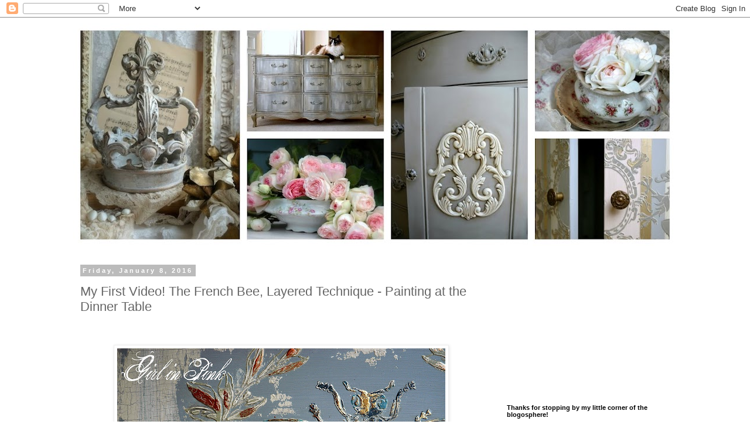

--- FILE ---
content_type: text/html; charset=UTF-8
request_url: https://onegirlinpink.blogspot.com/2016/01/my-first-video-french-bee-layered.html?m=0
body_size: 18846
content:
<!DOCTYPE html>
<html class='v2' dir='ltr' lang='en'>
<head>
<link href='https://www.blogger.com/static/v1/widgets/335934321-css_bundle_v2.css' rel='stylesheet' type='text/css'/>
<meta content='width=1100' name='viewport'/>
<meta content='text/html; charset=UTF-8' http-equiv='Content-Type'/>
<meta content='blogger' name='generator'/>
<link href='https://onegirlinpink.blogspot.com/favicon.ico' rel='icon' type='image/x-icon'/>
<link href='http://onegirlinpink.blogspot.com/2016/01/my-first-video-french-bee-layered.html' rel='canonical'/>
<link rel="alternate" type="application/atom+xml" title="Girl in Pink - Atom" href="https://onegirlinpink.blogspot.com/feeds/posts/default" />
<link rel="alternate" type="application/rss+xml" title="Girl in Pink - RSS" href="https://onegirlinpink.blogspot.com/feeds/posts/default?alt=rss" />
<link rel="service.post" type="application/atom+xml" title="Girl in Pink - Atom" href="https://www.blogger.com/feeds/2614597143299897967/posts/default" />

<link rel="alternate" type="application/atom+xml" title="Girl in Pink - Atom" href="https://onegirlinpink.blogspot.com/feeds/2910230293347886063/comments/default" />
<!--Can't find substitution for tag [blog.ieCssRetrofitLinks]-->
<link href='https://blogger.googleusercontent.com/img/b/R29vZ2xl/AVvXsEiRqml16XE802VuPNqKevLZU0loybtw5PV-QBIgl-Uvrc5DwTDlmUOvmjawhoEWMDcf6RyYHhsdUhJyk-pTfHV2b3Y-kLSEoz36QtO27h5Ipd4svzhroNMkgVPbpiSAjCckua7vpTll4xSg/s560/DSC_0277.JPG' rel='image_src'/>
<meta content='http://onegirlinpink.blogspot.com/2016/01/my-first-video-french-bee-layered.html' property='og:url'/>
<meta content='My First Video!  The French Bee, Layered Technique  -  Painting at the Dinner Table' property='og:title'/>
<meta content='         It&#39;s a new year and what better time to try something new!       So, I have stepped way out of my comfort zone and created my first...' property='og:description'/>
<meta content='https://blogger.googleusercontent.com/img/b/R29vZ2xl/AVvXsEiRqml16XE802VuPNqKevLZU0loybtw5PV-QBIgl-Uvrc5DwTDlmUOvmjawhoEWMDcf6RyYHhsdUhJyk-pTfHV2b3Y-kLSEoz36QtO27h5Ipd4svzhroNMkgVPbpiSAjCckua7vpTll4xSg/w1200-h630-p-k-no-nu/DSC_0277.JPG' property='og:image'/>
<title>Girl in Pink: My First Video!  The French Bee, Layered Technique  -  Painting at the Dinner Table</title>
<style id='page-skin-1' type='text/css'><!--
/*
-----------------------------------------------
Blogger Template Style
Name:     Simple
Designer: Blogger
URL:      www.blogger.com
----------------------------------------------- */
/* Content
----------------------------------------------- */
body {
font: normal normal 12px 'Trebuchet MS', Trebuchet, Verdana, sans-serif;
color: #666666;
background: #ffffff none repeat scroll top left;
padding: 0 0 0 0;
}
html body .region-inner {
min-width: 0;
max-width: 100%;
width: auto;
}
h2 {
font-size: 22px;
}
a:link {
text-decoration:none;
color: #2288bb;
}
a:visited {
text-decoration:none;
color: #888888;
}
a:hover {
text-decoration:underline;
color: #33aaff;
}
.body-fauxcolumn-outer .fauxcolumn-inner {
background: transparent none repeat scroll top left;
_background-image: none;
}
.body-fauxcolumn-outer .cap-top {
position: absolute;
z-index: 1;
height: 400px;
width: 100%;
}
.body-fauxcolumn-outer .cap-top .cap-left {
width: 100%;
background: transparent none repeat-x scroll top left;
_background-image: none;
}
.content-outer {
-moz-box-shadow: 0 0 0 rgba(0, 0, 0, .15);
-webkit-box-shadow: 0 0 0 rgba(0, 0, 0, .15);
-goog-ms-box-shadow: 0 0 0 #333333;
box-shadow: 0 0 0 rgba(0, 0, 0, .15);
margin-bottom: 1px;
}
.content-inner {
padding: 10px 40px;
}
.content-inner {
background-color: #ffffff;
}
/* Header
----------------------------------------------- */
.header-outer {
background: transparent none repeat-x scroll 0 -400px;
_background-image: none;
}
.Header h1 {
font: normal normal 40px 'Trebuchet MS',Trebuchet,Verdana,sans-serif;
color: #000000;
text-shadow: 0 0 0 rgba(0, 0, 0, .2);
}
.Header h1 a {
color: #000000;
}
.Header .description {
font-size: 18px;
color: #000000;
}
.header-inner .Header .titlewrapper {
padding: 22px 0;
}
.header-inner .Header .descriptionwrapper {
padding: 0 0;
}
/* Tabs
----------------------------------------------- */
.tabs-inner .section:first-child {
border-top: 0 solid #dddddd;
}
.tabs-inner .section:first-child ul {
margin-top: -1px;
border-top: 1px solid #dddddd;
border-left: 1px solid #dddddd;
border-right: 1px solid #dddddd;
}
.tabs-inner .widget ul {
background: transparent none repeat-x scroll 0 -800px;
_background-image: none;
border-bottom: 1px solid #dddddd;
margin-top: 0;
margin-left: -30px;
margin-right: -30px;
}
.tabs-inner .widget li a {
display: inline-block;
padding: .6em 1em;
font: normal normal 12px 'Trebuchet MS', Trebuchet, Verdana, sans-serif;
color: #000000;
border-left: 1px solid #ffffff;
border-right: 1px solid #dddddd;
}
.tabs-inner .widget li:first-child a {
border-left: none;
}
.tabs-inner .widget li.selected a, .tabs-inner .widget li a:hover {
color: #000000;
background-color: #eeeeee;
text-decoration: none;
}
/* Columns
----------------------------------------------- */
.main-outer {
border-top: 0 solid transparent;
}
.fauxcolumn-left-outer .fauxcolumn-inner {
border-right: 1px solid transparent;
}
.fauxcolumn-right-outer .fauxcolumn-inner {
border-left: 1px solid transparent;
}
/* Headings
----------------------------------------------- */
div.widget > h2,
div.widget h2.title {
margin: 0 0 1em 0;
font: normal bold 11px 'Trebuchet MS',Trebuchet,Verdana,sans-serif;
color: #000000;
}
/* Widgets
----------------------------------------------- */
.widget .zippy {
color: #999999;
text-shadow: 2px 2px 1px rgba(0, 0, 0, .1);
}
.widget .popular-posts ul {
list-style: none;
}
/* Posts
----------------------------------------------- */
h2.date-header {
font: normal bold 11px Arial, Tahoma, Helvetica, FreeSans, sans-serif;
}
.date-header span {
background-color: #bbbbbb;
color: #ffffff;
padding: 0.4em;
letter-spacing: 3px;
margin: inherit;
}
.main-inner {
padding-top: 35px;
padding-bottom: 65px;
}
.main-inner .column-center-inner {
padding: 0 0;
}
.main-inner .column-center-inner .section {
margin: 0 1em;
}
.post {
margin: 0 0 45px 0;
}
h3.post-title, .comments h4 {
font: normal normal 22px 'Trebuchet MS',Trebuchet,Verdana,sans-serif;
margin: .75em 0 0;
}
.post-body {
font-size: 110%;
line-height: 1.4;
position: relative;
}
.post-body img, .post-body .tr-caption-container, .Profile img, .Image img,
.BlogList .item-thumbnail img {
padding: 2px;
background: #ffffff;
border: 1px solid #eeeeee;
-moz-box-shadow: 1px 1px 5px rgba(0, 0, 0, .1);
-webkit-box-shadow: 1px 1px 5px rgba(0, 0, 0, .1);
box-shadow: 1px 1px 5px rgba(0, 0, 0, .1);
}
.post-body img, .post-body .tr-caption-container {
padding: 5px;
}
.post-body .tr-caption-container {
color: #666666;
}
.post-body .tr-caption-container img {
padding: 0;
background: transparent;
border: none;
-moz-box-shadow: 0 0 0 rgba(0, 0, 0, .1);
-webkit-box-shadow: 0 0 0 rgba(0, 0, 0, .1);
box-shadow: 0 0 0 rgba(0, 0, 0, .1);
}
.post-header {
margin: 0 0 1.5em;
line-height: 1.6;
font-size: 90%;
}
.post-footer {
margin: 20px -2px 0;
padding: 5px 10px;
color: #666666;
background-color: #eeeeee;
border-bottom: 1px solid #eeeeee;
line-height: 1.6;
font-size: 90%;
}
#comments .comment-author {
padding-top: 1.5em;
border-top: 1px solid transparent;
background-position: 0 1.5em;
}
#comments .comment-author:first-child {
padding-top: 0;
border-top: none;
}
.avatar-image-container {
margin: .2em 0 0;
}
#comments .avatar-image-container img {
border: 1px solid #eeeeee;
}
/* Comments
----------------------------------------------- */
.comments .comments-content .icon.blog-author {
background-repeat: no-repeat;
background-image: url([data-uri]);
}
.comments .comments-content .loadmore a {
border-top: 1px solid #999999;
border-bottom: 1px solid #999999;
}
.comments .comment-thread.inline-thread {
background-color: #eeeeee;
}
.comments .continue {
border-top: 2px solid #999999;
}
/* Accents
---------------------------------------------- */
.section-columns td.columns-cell {
border-left: 1px solid transparent;
}
.blog-pager {
background: transparent url(//www.blogblog.com/1kt/simple/paging_dot.png) repeat-x scroll top center;
}
.blog-pager-older-link, .home-link,
.blog-pager-newer-link {
background-color: #ffffff;
padding: 5px;
}
.footer-outer {
border-top: 1px dashed #bbbbbb;
}
/* Mobile
----------------------------------------------- */
body.mobile  {
background-size: auto;
}
.mobile .body-fauxcolumn-outer {
background: transparent none repeat scroll top left;
}
.mobile .body-fauxcolumn-outer .cap-top {
background-size: 100% auto;
}
.mobile .content-outer {
-webkit-box-shadow: 0 0 3px rgba(0, 0, 0, .15);
box-shadow: 0 0 3px rgba(0, 0, 0, .15);
}
.mobile .tabs-inner .widget ul {
margin-left: 0;
margin-right: 0;
}
.mobile .post {
margin: 0;
}
.mobile .main-inner .column-center-inner .section {
margin: 0;
}
.mobile .date-header span {
padding: 0.1em 10px;
margin: 0 -10px;
}
.mobile h3.post-title {
margin: 0;
}
.mobile .blog-pager {
background: transparent none no-repeat scroll top center;
}
.mobile .footer-outer {
border-top: none;
}
.mobile .main-inner, .mobile .footer-inner {
background-color: #ffffff;
}
.mobile-index-contents {
color: #666666;
}
.mobile-link-button {
background-color: #2288bb;
}
.mobile-link-button a:link, .mobile-link-button a:visited {
color: #ffffff;
}
.mobile .tabs-inner .section:first-child {
border-top: none;
}
.mobile .tabs-inner .PageList .widget-content {
background-color: #eeeeee;
color: #000000;
border-top: 1px solid #dddddd;
border-bottom: 1px solid #dddddd;
}
.mobile .tabs-inner .PageList .widget-content .pagelist-arrow {
border-left: 1px solid #dddddd;
}

--></style>
<style id='template-skin-1' type='text/css'><!--
body {
min-width: 1110px;
}
.content-outer, .content-fauxcolumn-outer, .region-inner {
min-width: 1110px;
max-width: 1110px;
_width: 1110px;
}
.main-inner .columns {
padding-left: 0;
padding-right: 320px;
}
.main-inner .fauxcolumn-center-outer {
left: 0;
right: 320px;
/* IE6 does not respect left and right together */
_width: expression(this.parentNode.offsetWidth -
parseInt("0") -
parseInt("320px") + 'px');
}
.main-inner .fauxcolumn-left-outer {
width: 0;
}
.main-inner .fauxcolumn-right-outer {
width: 320px;
}
.main-inner .column-left-outer {
width: 0;
right: 100%;
margin-left: -0;
}
.main-inner .column-right-outer {
width: 320px;
margin-right: -320px;
}
#layout {
min-width: 0;
}
#layout .content-outer {
min-width: 0;
width: 800px;
}
#layout .region-inner {
min-width: 0;
width: auto;
}
body#layout div.add_widget {
padding: 8px;
}
body#layout div.add_widget a {
margin-left: 32px;
}
--></style>
<link href='https://www.blogger.com/dyn-css/authorization.css?targetBlogID=2614597143299897967&amp;zx=ac961465-a544-40ba-852e-0dd770feaae6' media='none' onload='if(media!=&#39;all&#39;)media=&#39;all&#39;' rel='stylesheet'/><noscript><link href='https://www.blogger.com/dyn-css/authorization.css?targetBlogID=2614597143299897967&amp;zx=ac961465-a544-40ba-852e-0dd770feaae6' rel='stylesheet'/></noscript>
<meta name='google-adsense-platform-account' content='ca-host-pub-1556223355139109'/>
<meta name='google-adsense-platform-domain' content='blogspot.com'/>

<!-- data-ad-client=ca-pub-0667240315115695 -->

</head>
<body class='loading variant-simplysimple'>
<div class='navbar section' id='navbar' name='Navbar'><div class='widget Navbar' data-version='1' id='Navbar1'><script type="text/javascript">
    function setAttributeOnload(object, attribute, val) {
      if(window.addEventListener) {
        window.addEventListener('load',
          function(){ object[attribute] = val; }, false);
      } else {
        window.attachEvent('onload', function(){ object[attribute] = val; });
      }
    }
  </script>
<div id="navbar-iframe-container"></div>
<script type="text/javascript" src="https://apis.google.com/js/platform.js"></script>
<script type="text/javascript">
      gapi.load("gapi.iframes:gapi.iframes.style.bubble", function() {
        if (gapi.iframes && gapi.iframes.getContext) {
          gapi.iframes.getContext().openChild({
              url: 'https://www.blogger.com/navbar/2614597143299897967?po\x3d2910230293347886063\x26origin\x3dhttps://onegirlinpink.blogspot.com',
              where: document.getElementById("navbar-iframe-container"),
              id: "navbar-iframe"
          });
        }
      });
    </script><script type="text/javascript">
(function() {
var script = document.createElement('script');
script.type = 'text/javascript';
script.src = '//pagead2.googlesyndication.com/pagead/js/google_top_exp.js';
var head = document.getElementsByTagName('head')[0];
if (head) {
head.appendChild(script);
}})();
</script>
</div></div>
<div class='body-fauxcolumns'>
<div class='fauxcolumn-outer body-fauxcolumn-outer'>
<div class='cap-top'>
<div class='cap-left'></div>
<div class='cap-right'></div>
</div>
<div class='fauxborder-left'>
<div class='fauxborder-right'></div>
<div class='fauxcolumn-inner'>
</div>
</div>
<div class='cap-bottom'>
<div class='cap-left'></div>
<div class='cap-right'></div>
</div>
</div>
</div>
<div class='content'>
<div class='content-fauxcolumns'>
<div class='fauxcolumn-outer content-fauxcolumn-outer'>
<div class='cap-top'>
<div class='cap-left'></div>
<div class='cap-right'></div>
</div>
<div class='fauxborder-left'>
<div class='fauxborder-right'></div>
<div class='fauxcolumn-inner'>
</div>
</div>
<div class='cap-bottom'>
<div class='cap-left'></div>
<div class='cap-right'></div>
</div>
</div>
</div>
<div class='content-outer'>
<div class='content-cap-top cap-top'>
<div class='cap-left'></div>
<div class='cap-right'></div>
</div>
<div class='fauxborder-left content-fauxborder-left'>
<div class='fauxborder-right content-fauxborder-right'></div>
<div class='content-inner'>
<header>
<div class='header-outer'>
<div class='header-cap-top cap-top'>
<div class='cap-left'></div>
<div class='cap-right'></div>
</div>
<div class='fauxborder-left header-fauxborder-left'>
<div class='fauxborder-right header-fauxborder-right'></div>
<div class='region-inner header-inner'>
<div class='header section' id='header' name='Header'><div class='widget Header' data-version='1' id='Header1'>
<div id='header-inner'>
<a href='https://onegirlinpink.blogspot.com/?m=0' style='display: block'>
<img alt='Girl in Pink' height='381px; ' id='Header1_headerimg' src='https://blogger.googleusercontent.com/img/b/R29vZ2xl/AVvXsEjvMLl-cL_3c2ClBzlz6Oe5znRHlQmwcvsomyeozxvpsmfSEeK_030H29QGCyD6xx53YIxw7yiHPewHNTd3aaWnAaIFMj2CwEfMqsjxK8AXArBvsMeYk4QX9ui9TjIGdRLXvB-NZuf-JkyC/s1030/Facebook+Header.jpg' style='display: block' width='1030px; '/>
</a>
</div>
</div></div>
</div>
</div>
<div class='header-cap-bottom cap-bottom'>
<div class='cap-left'></div>
<div class='cap-right'></div>
</div>
</div>
</header>
<div class='tabs-outer'>
<div class='tabs-cap-top cap-top'>
<div class='cap-left'></div>
<div class='cap-right'></div>
</div>
<div class='fauxborder-left tabs-fauxborder-left'>
<div class='fauxborder-right tabs-fauxborder-right'></div>
<div class='region-inner tabs-inner'>
<div class='tabs no-items section' id='crosscol' name='Cross-Column'></div>
<div class='tabs no-items section' id='crosscol-overflow' name='Cross-Column 2'></div>
</div>
</div>
<div class='tabs-cap-bottom cap-bottom'>
<div class='cap-left'></div>
<div class='cap-right'></div>
</div>
</div>
<div class='main-outer'>
<div class='main-cap-top cap-top'>
<div class='cap-left'></div>
<div class='cap-right'></div>
</div>
<div class='fauxborder-left main-fauxborder-left'>
<div class='fauxborder-right main-fauxborder-right'></div>
<div class='region-inner main-inner'>
<div class='columns fauxcolumns'>
<div class='fauxcolumn-outer fauxcolumn-center-outer'>
<div class='cap-top'>
<div class='cap-left'></div>
<div class='cap-right'></div>
</div>
<div class='fauxborder-left'>
<div class='fauxborder-right'></div>
<div class='fauxcolumn-inner'>
</div>
</div>
<div class='cap-bottom'>
<div class='cap-left'></div>
<div class='cap-right'></div>
</div>
</div>
<div class='fauxcolumn-outer fauxcolumn-left-outer'>
<div class='cap-top'>
<div class='cap-left'></div>
<div class='cap-right'></div>
</div>
<div class='fauxborder-left'>
<div class='fauxborder-right'></div>
<div class='fauxcolumn-inner'>
</div>
</div>
<div class='cap-bottom'>
<div class='cap-left'></div>
<div class='cap-right'></div>
</div>
</div>
<div class='fauxcolumn-outer fauxcolumn-right-outer'>
<div class='cap-top'>
<div class='cap-left'></div>
<div class='cap-right'></div>
</div>
<div class='fauxborder-left'>
<div class='fauxborder-right'></div>
<div class='fauxcolumn-inner'>
</div>
</div>
<div class='cap-bottom'>
<div class='cap-left'></div>
<div class='cap-right'></div>
</div>
</div>
<!-- corrects IE6 width calculation -->
<div class='columns-inner'>
<div class='column-center-outer'>
<div class='column-center-inner'>
<div class='main section' id='main' name='Main'><div class='widget Blog' data-version='1' id='Blog1'>
<div class='blog-posts hfeed'>

          <div class="date-outer">
        
<h2 class='date-header'><span>Friday, January 8, 2016</span></h2>

          <div class="date-posts">
        
<div class='post-outer'>
<div class='post hentry uncustomized-post-template' itemprop='blogPost' itemscope='itemscope' itemtype='http://schema.org/BlogPosting'>
<meta content='https://blogger.googleusercontent.com/img/b/R29vZ2xl/AVvXsEiRqml16XE802VuPNqKevLZU0loybtw5PV-QBIgl-Uvrc5DwTDlmUOvmjawhoEWMDcf6RyYHhsdUhJyk-pTfHV2b3Y-kLSEoz36QtO27h5Ipd4svzhroNMkgVPbpiSAjCckua7vpTll4xSg/s560/DSC_0277.JPG' itemprop='image_url'/>
<meta content='2614597143299897967' itemprop='blogId'/>
<meta content='2910230293347886063' itemprop='postId'/>
<a name='2910230293347886063'></a>
<h3 class='post-title entry-title' itemprop='name'>
My First Video!  The French Bee, Layered Technique  -  Painting at the Dinner Table
</h3>
<div class='post-header'>
<div class='post-header-line-1'></div>
</div>
<div class='post-body entry-content' id='post-body-2910230293347886063' itemprop='description articleBody'>
<div style="text-align: center;">
<br /></div>
<div style="text-align: center;">
<br /></div>
<div class="separator" style="clear: both; text-align: center;">
<a href="https://blogger.googleusercontent.com/img/b/R29vZ2xl/AVvXsEiRqml16XE802VuPNqKevLZU0loybtw5PV-QBIgl-Uvrc5DwTDlmUOvmjawhoEWMDcf6RyYHhsdUhJyk-pTfHV2b3Y-kLSEoz36QtO27h5Ipd4svzhroNMkgVPbpiSAjCckua7vpTll4xSg/s1600/DSC_0277.JPG" imageanchor="1" style="margin-left: 1em; margin-right: 1em;"><img border="0" src="https://blogger.googleusercontent.com/img/b/R29vZ2xl/AVvXsEiRqml16XE802VuPNqKevLZU0loybtw5PV-QBIgl-Uvrc5DwTDlmUOvmjawhoEWMDcf6RyYHhsdUhJyk-pTfHV2b3Y-kLSEoz36QtO27h5Ipd4svzhroNMkgVPbpiSAjCckua7vpTll4xSg/s560/DSC_0277.JPG" /></a></div>
<div class="separator" style="clear: both; text-align: center;">
<br /></div>
<div class="separator" style="clear: both; text-align: center;">
It's a new year and what better time to try something new! &nbsp;</div>
<div class="separator" style="clear: both; text-align: center;">
<br /></div>
<div class="separator" style="clear: both; text-align: center;">
So, I have stepped way out of my comfort zone and created my first video! &nbsp;</div>
<div class="separator" style="clear: both; text-align: center;">
<br /></div>
<div class="separator" style="clear: both; text-align: center;">
This is something I had been thinking about, probably since I first started blogging. &nbsp;</div>
<div class="separator" style="clear: both; text-align: center;">
I knew I wanted to do things a little differently than the typical how-to, DIY videos. &nbsp;My idea was to create a video that was informative and inspiring but not too serious or drawn out. &nbsp;</div>
<div class="separator" style="clear: both; text-align: center;">
<br /></div>
<div class="separator" style="clear: both; text-align: center;">
What you will see is the progression of a layered art technique. &nbsp;It's really just me, painting the day away at my kitchen table. &nbsp;Yes, a whole day...but you get to see it in just 2 minutes! &nbsp;Well, the camera was on all day, but of course I didn't paint <i>all</i> day. &nbsp;There was plenty of time to catch up on laundry and cook meals while I waited for layers of product to dry...but all that happens behind the scenes.</div>
<div class="separator" style="clear: both; text-align: center;">
<br /></div>
<div class="separator" style="clear: both; text-align: center;">
I chose music that I typically listen to while painting (that is, when I have control over the Pandora station!) &nbsp;I hope you enjoy it. &nbsp;I think it goes well with the speed of production! &nbsp;Unfortunately using copyrighted music on YouTube means an ad might pop up in the middle of the video. &nbsp;Just click on the "x" in the right hand corner and it should go away.</div>
<div class="separator" style="clear: both; text-align: center;">
<br /></div>
<div class="separator" style="clear: both; text-align: center;">
Keep your eyes peeled for my sweet little Greta Garbo kitty who makes a few brief appearances!&nbsp;</div>
<div style="text-align: center;">
<br /></div>
<div style="text-align: center;">
<br /></div>
<div style="text-align: center;">
<iframe allowfullscreen="" frameborder="0" height="270" src="https://www.youtube.com/embed/DGJUDErwUGA" width="480"></iframe><br /></div>
<div style="text-align: center;">
<br />
<div class="separator" style="clear: both; text-align: center;">
<a href="https://blogger.googleusercontent.com/img/b/R29vZ2xl/AVvXsEjcle8gKtKpBVFhIOs5TgBZE6OFrgTHHvFR8tAL4_IimFaDSjLYhyphenhyphen4F7bHHoVH1wtNoYlh83mnPYHBwFwiLXCd8hFyL5iyFZGsuvaqq92TUYPyHsvgGrx3Q6WNlDytDtBbDtAXYpwl3JPDa/s1600/DSC_0273.JPG" imageanchor="1" style="margin-left: 1em; margin-right: 1em;"><img border="0" src="https://blogger.googleusercontent.com/img/b/R29vZ2xl/AVvXsEjcle8gKtKpBVFhIOs5TgBZE6OFrgTHHvFR8tAL4_IimFaDSjLYhyphenhyphen4F7bHHoVH1wtNoYlh83mnPYHBwFwiLXCd8hFyL5iyFZGsuvaqq92TUYPyHsvgGrx3Q6WNlDytDtBbDtAXYpwl3JPDa/s560/DSC_0273.JPG" /></a></div>
<div class="separator" style="clear: both; text-align: center;">
<br /></div>
<div class="separator" style="clear: both; text-align: center;">
Now, I know that the video goes fast! &nbsp;If I slowed it down and explained each step, it would be two hours long. &nbsp;But now that you've seen the progression of techniques and how they are simply layered on top of each other to create this finished look, it doesn't seem so intimidating, does it? &nbsp;</div>
<div class="separator" style="clear: both; text-align: center;">
<br /></div>
<div class="separator" style="clear: both; text-align: center;">
&nbsp;I also wanted to show you how I paint and create right smack dab in the middle my home, complete with kids and pets running around. &nbsp;I love that I don't have to worry about anyone in my home being exposed to harmful chemicals or toxic smells from the products I use. &nbsp;Artisan Enhancements products are eco-friendly and have low-no VOCs which I consider a huge bonus! &nbsp;</div>
<div class="separator" style="clear: both; text-align: center;">
<br /></div>
<div class="separator" style="clear: both; text-align: center;">
For those of you who would like more details and maybe want to give this technique a try...here is a complete list of the steps involved:</div>
<div class="separator" style="clear: both; text-align: center;">
<br /></div>
<div class="separator" style="clear: both; text-align: center;">
1. &nbsp;Paint a wood cabinet door in Paris Grey.</div>
<div class="separator" style="clear: both; text-align: center;">
<br /></div>
<div class="separator" style="clear: both; text-align: center;">
2. &nbsp;Once the paint has dried, lay down the Bee &amp; Laurel stencil from Artisan Enhancements and use their color shaper tool to smooth a thin layer of VP Antico over the top of the stencil. &nbsp;Pull the stencil off immediately. &nbsp;Do not wait for the product to dry first.</div>
<div class="separator" style="clear: both; text-align: center;">
<br /></div>
<div class="separator" style="clear: both; text-align: center;">
3. &nbsp;Out of all of the products used, VP Antico takes the longest to dry. &nbsp;This is where you have time to do some laundry and prepare a meal...or whatever else you need to do! &nbsp;You can also speed up the dry time with a hair dryer, if you wish.</div>
<div class="separator" style="clear: both; text-align: center;">
<br /></div>
<div class="separator" style="clear: both; text-align: center;">
4. &nbsp;When the VP Antico is completely dry, lay the (clean) stencil back down and add some color to the design using a stencil brush. &nbsp;I chose Versailles, Graphite and Provence to accent the Bee and Laurel design.</div>
<div class="separator" style="clear: both; text-align: center;">
<br /></div>
<div class="separator" style="clear: both; text-align: center;">
5. &nbsp;Once that layer of paint has dried, apply Artisan Enhancements Crackle Tex over the inset area of the board. &nbsp;I chose to leave the raised edge simply painted, to act as a frame for the design.</div>
<div class="separator" style="clear: both; text-align: center;">
<br /></div>
<div class="separator" style="clear: both; text-align: center;">
6. &nbsp;Once the Crackle Tex is dry, apply a quick, fairly thick layer of Old White over the surface.</div>
<div class="separator" style="clear: both; text-align: center;">
<br /></div>
<div class="separator" style="clear: both; text-align: center;">
7. &nbsp;As crackles begin to appear, grab a damp sponge and gently push the paint away from the raised design, distressing and creating more texture to the piece. &nbsp;This is the step that probably takes the most thought. &nbsp;Once you are happy with the overall look of the crackled and distressed areas, allow the piece to dry fully once again.</div>
<div class="separator" style="clear: both; text-align: center;">
<br /></div>
<div class="separator" style="clear: both; text-align: center;">
8. &nbsp;Brush on a thin layer of watered down French Linen and wipe off the excess immediately with either a lint-free cloth or a clean sea sponge. &nbsp;This is called a paint a wash.</div>
<div class="separator" style="clear: both; text-align: center;">
<br /></div>
<div class="separator" style="clear: both; text-align: center;">
9. &nbsp;Wait a few moments for the wash to dry before applying Artisan Enhancements Leaf &amp; Foil Size to select areas of the raised stencil design with a small paint brush. &nbsp;Choose areas that you will want to highlight with metallic foil. &nbsp;Allow the product to tack-up. &nbsp;This takes about 20 minutes.</div>
<div class="separator" style="clear: both; text-align: center;">
<br /></div>
<div class="separator" style="clear: both; text-align: center;">
10. &nbsp;Lay down pieces of metallic foil, shiny side up over the areas where the Leaf &amp; Foil Size was applied. &nbsp;Gently burnish the back of the foil with a stiff brush and remove the foil. &nbsp;You might have noticed in the video that I came back and added more Leaf &amp; Foil Size a second time. &nbsp;After applying the first layer, I had decided it needed a bit more metallic. &nbsp;I simply applied more Leaf &amp; Foil Size, allowed it to tack up again and came back with more foil until I was happy with the overall look.</div>
<div class="separator" style="clear: both; text-align: center;">
<br /></div>
<div class="separator" style="clear: both; text-align: center;">
11. &nbsp;Finally, seal your entire piece with a thin application of Artisan Enhancements Clear Topcoat Sealer, using the designated Top Coat Brush.</div>
<div class="separator" style="clear: both; text-align: center;">
<br /></div>
<div class="separator" style="clear: both; text-align: center;">
<a href="https://blogger.googleusercontent.com/img/b/R29vZ2xl/AVvXsEjxhhBHXW7_bzjFQKapMP8wTV1DGb-HBUABEhEbIRzrToCNZpLV50ULfTdllGE8c3eP2ZPNesncwhLwCdyo9JPqi5SE1p4OJu2vKm498cfQx1XMDBpx17y-1AlE1yPrbo18PbX_Y_d_02ZI/s1600/DSC_0272.JPG" imageanchor="1" style="margin-left: 1em; margin-right: 1em;"><img border="0" src="https://blogger.googleusercontent.com/img/b/R29vZ2xl/AVvXsEjxhhBHXW7_bzjFQKapMP8wTV1DGb-HBUABEhEbIRzrToCNZpLV50ULfTdllGE8c3eP2ZPNesncwhLwCdyo9JPqi5SE1p4OJu2vKm498cfQx1XMDBpx17y-1AlE1yPrbo18PbX_Y_d_02ZI/s560/DSC_0272.JPG" /></a></div>
<div class="separator" style="clear: both; text-align: center;">
<br /></div>
<div class="separator" style="clear: both; text-align: center;">
Thank you so much for stopping by! &nbsp;I hope you enjoyed my first attempt at creating a video to showcase some of my favorite products and techniques! &nbsp;And, I hope you came away with some new ideas and inspiration for your own projects!</div>
<div class="separator" style="clear: both; text-align: center;">
<br /></div>
<div class="separator" style="clear: both; text-align: center;">
Best Wishes and Blessings,</div>
<div class="separator" style="clear: both; text-align: center;">
Amanda</div>
<div class="separator" style="clear: both; text-align: center;">
<br /></div>
<div class="separator" style="clear: both; text-align: center;">
&nbsp; &nbsp;&nbsp;</div>
<div class="separator" style="clear: both; text-align: center;">
<br /></div>
<div class="separator" style="clear: both; text-align: center;">
<br /></div>
<div>
Sharing With:</div>
<div>
Home Sweet Home at&nbsp;<a href="http://thecharmofhome.blogspot.com/"><span style="color: #2288bb;">The Charm of Home</span></a></div>
<div style="clear: both;">
Feathered Nest Friday at&nbsp;<a href="http://www.frenchcountrycottage.blogspot.com/"><span style="color: #2288bb;">French Country Home</span></a></div>
<div style="clear: both;">
Show and Tell Friday at&nbsp;<a href="http://romantichome.blogspot.com/"><span style="color: #2288bb;">My Romantic Home</span></a></div>
<div class="separator" style="clear: both;">
Treasure Hunt Thursday at<span style="color: #2288bb;"><a href="http://www.frommyfrontporchtoyours.com/">&nbsp;From My Front Porch To Yours</a></span></div>
<div class="separator" style="clear: both;">
What's it Wednesday at&nbsp;<span style="color: #2288bb;"><a href="http://ivyandelephants.blogspot.com/">Ivy and Elephants</a></span></div>
</div>
<br />
<br />
<div style='clear: both;'></div>
</div>
<div class='post-footer'>
<div class='post-footer-line post-footer-line-1'>
<span class='post-author vcard'>
Posted by
<span class='fn' itemprop='author' itemscope='itemscope' itemtype='http://schema.org/Person'>
<span itemprop='name'>Amanda</span>
</span>
</span>
<span class='post-timestamp'>
at
<meta content='http://onegirlinpink.blogspot.com/2016/01/my-first-video-french-bee-layered.html' itemprop='url'/>
<a class='timestamp-link' href='https://onegirlinpink.blogspot.com/2016/01/my-first-video-french-bee-layered.html?m=0' rel='bookmark' title='permanent link'><abbr class='published' itemprop='datePublished' title='2016-01-08T12:05:00-08:00'>12:05&#8239;PM</abbr></a>
</span>
<span class='post-comment-link'>
</span>
<span class='post-icons'>
<span class='item-action'>
<a href='https://www.blogger.com/email-post/2614597143299897967/2910230293347886063' title='Email Post'>
<img alt='' class='icon-action' height='13' src='https://resources.blogblog.com/img/icon18_email.gif' width='18'/>
</a>
</span>
<span class='item-control blog-admin pid-1546613170'>
<a href='https://www.blogger.com/post-edit.g?blogID=2614597143299897967&postID=2910230293347886063&from=pencil' title='Edit Post'>
<img alt='' class='icon-action' height='18' src='https://resources.blogblog.com/img/icon18_edit_allbkg.gif' width='18'/>
</a>
</span>
</span>
<div class='post-share-buttons goog-inline-block'>
<a class='goog-inline-block share-button sb-email' href='https://www.blogger.com/share-post.g?blogID=2614597143299897967&postID=2910230293347886063&target=email' target='_blank' title='Email This'><span class='share-button-link-text'>Email This</span></a><a class='goog-inline-block share-button sb-blog' href='https://www.blogger.com/share-post.g?blogID=2614597143299897967&postID=2910230293347886063&target=blog' onclick='window.open(this.href, "_blank", "height=270,width=475"); return false;' target='_blank' title='BlogThis!'><span class='share-button-link-text'>BlogThis!</span></a><a class='goog-inline-block share-button sb-twitter' href='https://www.blogger.com/share-post.g?blogID=2614597143299897967&postID=2910230293347886063&target=twitter' target='_blank' title='Share to X'><span class='share-button-link-text'>Share to X</span></a><a class='goog-inline-block share-button sb-facebook' href='https://www.blogger.com/share-post.g?blogID=2614597143299897967&postID=2910230293347886063&target=facebook' onclick='window.open(this.href, "_blank", "height=430,width=640"); return false;' target='_blank' title='Share to Facebook'><span class='share-button-link-text'>Share to Facebook</span></a><a class='goog-inline-block share-button sb-pinterest' href='https://www.blogger.com/share-post.g?blogID=2614597143299897967&postID=2910230293347886063&target=pinterest' target='_blank' title='Share to Pinterest'><span class='share-button-link-text'>Share to Pinterest</span></a>
</div>
</div>
<div class='post-footer-line post-footer-line-2'>
<span class='post-labels'>
</span>
</div>
<div class='post-footer-line post-footer-line-3'>
<span class='post-location'>
</span>
</div>
</div>
</div>
<div class='comments' id='comments'>
<a name='comments'></a>
</div>
</div>
<div class='inline-ad'>
<script type="text/javascript">
    google_ad_client = "ca-pub-0667240315115695";
    google_ad_host = "ca-host-pub-1556223355139109";
    google_ad_host_channel = "L0007";
    google_ad_slot = "3985604885";
    google_ad_width = 300;
    google_ad_height = 250;
</script>
<!-- onegirlinpink_main_Blog1_300x250_as -->
<script type="text/javascript"
src="//pagead2.googlesyndication.com/pagead/show_ads.js">
</script>
</div>

        </div></div>
      
</div>
<div class='blog-pager' id='blog-pager'>
<span id='blog-pager-newer-link'>
<a class='blog-pager-newer-link' href='https://onegirlinpink.blogspot.com/2016/01/romantic-shabby-fabric-flowers.html?m=0' id='Blog1_blog-pager-newer-link' title='Newer Post'>Newer Post</a>
</span>
<span id='blog-pager-older-link'>
<a class='blog-pager-older-link' href='https://onegirlinpink.blogspot.com/2015/12/shabby-chic-inspiration-and.html?m=0' id='Blog1_blog-pager-older-link' title='Older Post'>Older Post</a>
</span>
<a class='home-link' href='https://onegirlinpink.blogspot.com/?m=0'>Home</a>
<div class='blog-mobile-link'>
<a href='https://onegirlinpink.blogspot.com/2016/01/my-first-video-french-bee-layered.html?m=1'>View mobile version</a>
</div>
</div>
<div class='clear'></div>
<div class='post-feeds'>
</div>
</div></div>
</div>
</div>
<div class='column-left-outer'>
<div class='column-left-inner'>
<aside>
</aside>
</div>
</div>
<div class='column-right-outer'>
<div class='column-right-inner'>
<aside>
<div class='sidebar section' id='sidebar-right-1'>
<div class='widget AdSense' data-version='1' id='AdSense2'>
<div class='widget-content'>
<script type="text/javascript"><!--
google_ad_client = "ca-pub-0667240315115695";
google_ad_host = "ca-host-pub-1556223355139109";
google_ad_host_channel = "L0001";
/* onegirlinpink_sidebar-right-1_AdSense2_200x200_as */
google_ad_slot = "5462338082";
google_ad_width = 200;
google_ad_height = 200;
//-->
</script>
<script type="text/javascript"
src="//pagead2.googlesyndication.com/pagead/show_ads.js">
</script>
<div class='clear'></div>
</div>
</div><div class='widget Image' data-version='1' id='Image1'>
<h2>Thanks for stopping by my little corner of the blogosphere!</h2>
<div class='widget-content'>
<img alt='Thanks for stopping by my little corner of the blogosphere!' height='260' id='Image1_img' src='https://blogger.googleusercontent.com/img/b/R29vZ2xl/AVvXsEiukSbL8mgZbYEpV5Tj8d5USmQeFbbaPhP_r7ShKuIF8-0J3JLltRHM5zHXRT5egiuQnQVHAAtMIetI0_HTBD5Z2yaizeHzkk7l0eBuXILInec1LDW3P56PZ5DI4dtgqAOAdoRpGxTIPzLY/s260/20200416_190606.jpg' width='202'/>
<br/>
<span class='caption'>I hope you find some creative inspiration while you're here!</span>
</div>
<div class='clear'></div>
</div><div class='widget Profile' data-version='1' id='Profile1'>
<div class='widget-content'>
<ul>
<li><a class='profile-name-link g-profile' href='https://www.blogger.com/profile/17796947177060721536' style='background-image: url(//www.blogger.com/img/logo-16.png);'>Amanda</a></li>
<li><a class='profile-name-link g-profile' href='https://www.blogger.com/profile/18238437278488954554' style='background-image: url(//www.blogger.com/img/logo-16.png);'>Girl in Pink</a></li>
</ul>
<div class='clear'></div>
</div>
</div><div class='widget HTML' data-version='1' id='HTML8'>
<div class='widget-content'>
<div id="fb-root"></div>
<script>(function(d, s, id) {
  var js, fjs = d.getElementsByTagName(s)[0];
  if (d.getElementById(id)) return;
  js = d.createElement(s); js.id = id;
  js.src = "//connect.facebook.net/en_US/sdk.js#xfbml=1&version=v2.0";
  fjs.parentNode.insertBefore(js, fjs);
}(document, 'script', 'facebook-jssdk'));</script>

<div class="fb-like-box" data-href="https://www.facebook.com/onegirlinpink" data-width="26" data-height="500" data-colorscheme="light" data-show-faces="true" data-header="true" data-stream="true" data-show-border="true"></div>
</div>
<div class='clear'></div>
</div><div class='widget Text' data-version='1' id='Text1'>
<div class='widget-content'>
<a href="mailto:onegirlinpink@gmail.com"><strong><em><span style="color: rgb(255, 204, 255);">onegirlinpink@gmail.com</span></em></strong></a><br/>
</div>
<div class='clear'></div>
</div><div class='widget HTML' data-version='1' id='HTML2'>
<div class='widget-content'>
<a href="http://pinterest.com/girlinpink/"><img src="https://lh3.googleusercontent.com/blogger_img_proxy/AEn0k_sqUhAbvHaWg8L2zQhRGRzuJUtfgodbrKbdo0cEK-ppLCO7IjlguTDfohnc0JxGo6Ja8keW2-UZzpXwxEh4aeyHqKQRMbnPA9349p0Iv_jlXVDKOfmXxpJ18rd7dJnDJWjApkadcrVGLJM=s0-d" width="156" height="26" alt="Follow Me on Pinterest"></a>
</div>
<div class='clear'></div>
</div><div class='widget Image' data-version='1' id='Image3'>
<h2>...</h2>
<div class='widget-content'>
<a href='http://artisanenhancements.com/'>
<img alt='...' height='200' id='Image3_img' src='https://blogger.googleusercontent.com/img/b/R29vZ2xl/AVvXsEiRXy4w4j_WON0tSlwC_2x5s3-Bvet0bMTvQHjpGJS9-zxPeCQ7k0wOL42qAd0LwK3kkYD9Mgm1bJnoUP7p8kokU8tcJ5KZxZNIxGYhpWSxTj4v9noftb4V1oYVYWFxXJkg8-L-AI9Yb4ba/s1600/AElogo-copy.png' width='227'/>
</a>
<br/>
</div>
<div class='clear'></div>
</div><div class='widget Image' data-version='1' id='Image6'>
<h2>Made Pretty With Chalk Paint&#174;</h2>
<div class='widget-content'>
<a href='http://onegirlinpink.blogspot.com/p/portfolio-of-my-furniture-makeovers.html'>
<img alt='Made Pretty With Chalk Paint®' height='173' id='Image6_img' src='https://blogger.googleusercontent.com/img/b/R29vZ2xl/AVvXsEjbNtlomRecNYvAhSRYYZHz_4J6lkeZVq1zHCfC5bvC2gNsijSN6pNp7Z_bTKdi6JPCA3vl6Ckh298bBF1VdNq4oB22txvh-nQGTRgfn2S4WbAnthgcgV5IG0ahn0JnafEaqDiAaGtcFSR-/s260/postcard+front.jpg' width='260'/>
</a>
<br/>
<span class='caption'>Portfolio of My Chalk Paint&#174; Makeovers With Links to Blog Posts Describing Colors and Techniques Used</span>
</div>
<div class='clear'></div>
</div><div class='widget PopularPosts' data-version='1' id='PopularPosts1'>
<h2>Popular Posts</h2>
<div class='widget-content popular-posts'>
<ul>
<li>
<div class='item-content'>
<div class='item-thumbnail'>
<a href='https://onegirlinpink.blogspot.com/2012/01/my-first-of-many-annie-sloan-chalk.html?m=0' target='_blank'>
<img alt='' border='0' src='https://blogger.googleusercontent.com/img/b/R29vZ2xl/AVvXsEi-Vz5ZNRPbs6uRTP73v8H5MawdOJMm6Zb8nNK21Io3mvrt_thYgK8eVKq0HaoOm2o7c7zk__5U-_Xdvf-Xp7UilbQ7GOw-O54yH-M7YUHvincQX7MqZPw9DwxQgBnQZaLOZtAavVbLqmY/w72-h72-p-k-no-nu/vanitya.jpg'/>
</a>
</div>
<div class='item-title'><a href='https://onegirlinpink.blogspot.com/2012/01/my-first-of-many-annie-sloan-chalk.html?m=0'>My First (of many!) Annie Sloan Chalk Paint Makeovers!</a></div>
<div class='item-snippet'>Five days ago I received my first order of Annie Sloan paint and wax!&#160; I must say, all of the DIY bloggers gushing over Annie&#39;s products...</div>
</div>
<div style='clear: both;'></div>
</li>
<li>
<div class='item-content'>
<div class='item-thumbnail'>
<a href='https://onegirlinpink.blogspot.com/2012/02/ten-projectsone-can-of-chalk-paint.html?m=0' target='_blank'>
<img alt='' border='0' src='https://blogger.googleusercontent.com/img/b/R29vZ2xl/AVvXsEi0rRQjcd0beBveGY9clO7m0bXve4YeotUWSJ-4r5JnExmgR3XyzpAKBtR1H5_foBPa8ZsNQm1gIOHrd2FltXle3ijyRfh_cLux1SyBOGt0tMKuRLqozrcK3uCIfbuOH-CKMh1VRdKL5dA/w72-h72-p-k-no-nu/ascp.jpg'/>
</a>
</div>
<div class='item-title'><a href='https://onegirlinpink.blogspot.com/2012/02/ten-projectsone-can-of-chalk-paint.html?m=0'>Ten Projects...One Can of Chalk Paint&#174;!</a></div>
<div class='item-snippet'>     Just over a month ago I purchased my first quart of Chalk Paint&#174; Decorative Paint by Annie Sloan.&#160; As much as I wanted to jump in with ...</div>
</div>
<div style='clear: both;'></div>
</li>
<li>
<div class='item-content'>
<div class='item-thumbnail'>
<a href='https://onegirlinpink.blogspot.com/2011/03/draw-bunny-easter-banner.html?m=0' target='_blank'>
<img alt='' border='0' src='https://blogger.googleusercontent.com/img/b/R29vZ2xl/AVvXsEgHi9U6fCx4i9lUW4ZukSza99z4rnqCJlIDW2AZGkxcYc908qV-6nRAcFVYFBIbSqMTagLBalO2RKHRCnmg_FpPuXpD8aRYedSoUBrLkCN0cOD3vldQUq4bxleKnafS_hwMUKEyJxH6iROC/w72-h72-p-k-no-nu/bh.jpg'/>
</a>
</div>
<div class='item-title'><a href='https://onegirlinpink.blogspot.com/2011/03/draw-bunny-easter-banner.html?m=0'>Draw a Bunny - An Easter Banner!</a></div>
<div class='item-snippet'>A few weeks ago the&#160; Graphics Fairy  shared this darling vintage &quot;How to draw a bunny&quot; printable:  &#160;  One of these days I will pic...</div>
</div>
<div style='clear: both;'></div>
</li>
<li>
<div class='item-content'>
<div class='item-thumbnail'>
<a href='https://onegirlinpink.blogspot.com/2011/12/please-join-me-on-little-holiday-home.html?m=0' target='_blank'>
<img alt='' border='0' src='https://blogger.googleusercontent.com/img/b/R29vZ2xl/AVvXsEhkkI5XGjsxq73C0Asr85UjVM3DtGoC5tbssHx0c5u-sqD16cl1ykkFSIq7kW5V8k3yuxuBI4eIkrpPMbbaLBbdXVBXmskdinKtHqBvDxoNfGk1UzuO4wL6AkfcGydruMwu9EQxPC9J65w/w72-h72-p-k-no-nu/cmasj.jpg'/>
</a>
</div>
<div class='item-title'><a href='https://onegirlinpink.blogspot.com/2011/12/please-join-me-on-little-holiday-home.html?m=0'>Please Join Me on a Little Holiday Home Tour!</a></div>
<div class='item-snippet'>Christmas has officially arrived at our house!&#160; Please join me on a photo&#160;tour...I&#39;ll try to keep the commentary to a minimum!&#160; I just h...</div>
</div>
<div style='clear: both;'></div>
</li>
<li>
<div class='item-content'>
<div class='item-thumbnail'>
<a href='https://onegirlinpink.blogspot.com/2012/05/jane-austen-inspired-window-display.html?m=0' target='_blank'>
<img alt='' border='0' src='https://blogger.googleusercontent.com/img/b/R29vZ2xl/AVvXsEhouZXYj8aoSlfAEhitu77epuDuBr45P8n4YPc2S1eq5B7KmTcMpBCJn2YKI3beh2v5jhSnVukzaoIxfSvCR-ALtvPKUzwg9Qw7ZAUaK93UE-HWv4Se51dT9dLyt3P_E9QW-mUIsL59BFQ/w72-h72-p-k-no-nu/windowa.jpg'/>
</a>
</div>
<div class='item-title'><a href='https://onegirlinpink.blogspot.com/2012/05/jane-austen-inspired-window-display.html?m=0'>Jane Austen Inspired Window Display</a></div>
<div class='item-snippet'> Months ago, I went to my friend JoAnn, the owner of Camas Antiques with an idea for a window display.&#160; I wanted to pull together a look tha...</div>
</div>
<div style='clear: both;'></div>
</li>
<li>
<div class='item-content'>
<div class='item-thumbnail'>
<a href='https://onegirlinpink.blogspot.com/2011/07/just-pruning-roses-and-sharing-my-loot.html?m=0' target='_blank'>
<img alt='' border='0' src='https://blogger.googleusercontent.com/img/b/R29vZ2xl/AVvXsEh3Euvpq6OkRbQrsqON2NkyJD4VnnZ3ONoGZ5Ds0P4XPtEBVc0jo3xcRLhT6TBfXAH1_kxSibcWrxbFS3CKUJvjm2DxkMkqqjWHO-pLWW8kKuBrgOa24K4S93D4k8QqtwbBML6AZjEYxqZK/w72-h72-p-k-no-nu/chamber.jpg'/>
</a>
</div>
<div class='item-title'><a href='https://onegirlinpink.blogspot.com/2011/07/just-pruning-roses-and-sharing-my-loot.html?m=0'>Just Pruning the Roses and Sharing My Loot!</a></div>
<div class='item-snippet'>The time had come to prune back my Bonica rose bush.&#160; It was almost done blooming...and normally I would wait until it was completely done, ...</div>
</div>
<div style='clear: both;'></div>
</li>
<li>
<div class='item-content'>
<div class='item-thumbnail'>
<a href='https://onegirlinpink.blogspot.com/2012/10/my-creative-space.html?m=0' target='_blank'>
<img alt='' border='0' src='https://blogger.googleusercontent.com/img/b/R29vZ2xl/AVvXsEi85Q4NW9cXAaaOtUiPyFz26CDGIy37PpyuqklN-epAD8VtVCuOvT4e2gLm6gTnlf2kRfsIV62x9lVfnEfXSuocXSVrMjKO_AaxfxLRMUkLSSwwmtLy687ou7F1_SVdnQGx8Zc76G7uOrY/w72-h72-p-k-no-nu/studio.jpg'/>
</a>
</div>
<div class='item-title'><a href='https://onegirlinpink.blogspot.com/2012/10/my-creative-space.html?m=0'>My Creative Space</a></div>
<div class='item-snippet'>   &#160;   I&#39;ve shared a bit here and there about&#160;our formal living room and my plans to&#160;transform it into a more usable space.&#160;&#160; I still ha...</div>
</div>
<div style='clear: both;'></div>
</li>
<li>
<div class='item-content'>
<div class='item-thumbnail'>
<a href='https://onegirlinpink.blogspot.com/2012/06/pretty-in-pink.html?m=0' target='_blank'>
<img alt='' border='0' src='https://blogger.googleusercontent.com/img/b/R29vZ2xl/AVvXsEj1886C3qjJjkxA0Qlzc1YaMVO1FnaOLKYEluS5WSfyahACwWMTMuiWogHr2CXKrAKVkEGfa4iY5qdANGtmUhxzKrFN4rVO9tc3FK4qXtQwEShMVw2r7GxZvRshAeRLx7wTeYLnUozHDgY/w72-h72-p-k-no-nu/antoinette.jpg'/>
</a>
</div>
<div class='item-title'><a href='https://onegirlinpink.blogspot.com/2012/06/pretty-in-pink.html?m=0'>Pretty in Pink</a></div>
<div class='item-snippet'>     For a blog with &quot;Pink&quot; in it&#39;s title, I feel like I am well overdo for a Pink Post!&#160;   Well, I was definitely in a pink m...</div>
</div>
<div style='clear: both;'></div>
</li>
<li>
<div class='item-content'>
<div class='item-thumbnail'>
<a href='https://onegirlinpink.blogspot.com/2013/11/a-keepsake-for-special-day.html?m=0' target='_blank'>
<img alt='' border='0' src='https://blogger.googleusercontent.com/img/b/R29vZ2xl/AVvXsEgl3ZyU_3IzKIAlmxUSuqXeKooIrcOE3wK2oR-5WczH5W4jDwSPJTesgf9EDCPlcoRflcYdgYKAHt3mxixI20UO4AxUDZQlXktxPoCclnGwfW3lQsx0-05bQ3-t8ytbgwikOIUJGnpONz7L/w72-h72-p-k-no-nu/adoptb.jpg'/>
</a>
</div>
<div class='item-title'><a href='https://onegirlinpink.blogspot.com/2013/11/a-keepsake-for-special-day.html?m=0'>A Keepsake to Remember This Day by...</a></div>
<div class='item-snippet'>   &#160;   Today is a very special day for our family.&#160;&#160;Today is the day that we officially&#160;adopt our little&#160;girl whom we have&#160;fostered for the ...</div>
</div>
<div style='clear: both;'></div>
</li>
<li>
<div class='item-content'>
<div class='item-thumbnail'>
<a href='https://onegirlinpink.blogspot.com/2011/05/thinking-outside-of-jewelry-box.html?m=0' target='_blank'>
<img alt='' border='0' src='https://blogger.googleusercontent.com/img/b/R29vZ2xl/AVvXsEhdhECG18pDoR9kmftQSWeD8CljwOhJhj9EfuU86Dc-J2My0fPBWT76M2ihb0YNo9pWMmdi8U-ojxr_6VjySLcoSXQZBrqxTln_Y2eRAVGDnCcN7FevlPmuOC31kFqF6Gj10KucpA0X58nj/w72-h72-p-k-no-nu/jewelse.jpg'/>
</a>
</div>
<div class='item-title'><a href='https://onegirlinpink.blogspot.com/2011/05/thinking-outside-of-jewelry-box.html?m=0'>Thinking Outside of the Jewelry Box</a></div>
<div class='item-snippet'>I am a firm believer in displaying and enjoying beautiful things.&#160; I can&#39;t stand the thought of something lovely being tucked away in a ...</div>
</div>
<div style='clear: both;'></div>
</li>
</ul>
<div class='clear'></div>
</div>
</div><div class='widget Image' data-version='1' id='Image2'>
<h2>Find me here...</h2>
<div class='widget-content'>
<a href='http://www.camasantiques.blogspot.com'>
<img alt='Find me here...' height='120' id='Image2_img' src='https://blogger.googleusercontent.com/img/b/R29vZ2xl/AVvXsEhMPqGQFicgz6vCgysRkacnNWWxugVJi1QRtahiVHniVWdQoeRd-EQ4PFAlC642b-mQs38j63VuM9-m040IS6qyMyRxQlQV51-19_U4P65uV_5LPdA87ZLjZeuX5wR-my4NB-_sRuxNqfl2/s220/camas_header_revised.jpg' width='220'/>
</a>
<br/>
<span class='caption'>Camas, WA</span>
</div>
<div class='clear'></div>
</div><div class='widget BlogArchive' data-version='1' id='BlogArchive1'>
<h2>Blog Archive</h2>
<div class='widget-content'>
<div id='ArchiveList'>
<div id='BlogArchive1_ArchiveList'>
<ul class='hierarchy'>
<li class='archivedate collapsed'>
<a class='toggle' href='javascript:void(0)'>
<span class='zippy'>

        &#9658;&#160;
      
</span>
</a>
<a class='post-count-link' href='https://onegirlinpink.blogspot.com/2020/?m=0'>
2020
</a>
<span class='post-count' dir='ltr'>(3)</span>
<ul class='hierarchy'>
<li class='archivedate collapsed'>
<a class='toggle' href='javascript:void(0)'>
<span class='zippy'>

        &#9658;&#160;
      
</span>
</a>
<a class='post-count-link' href='https://onegirlinpink.blogspot.com/2020/07/?m=0'>
July 2020
</a>
<span class='post-count' dir='ltr'>(3)</span>
</li>
</ul>
</li>
</ul>
<ul class='hierarchy'>
<li class='archivedate collapsed'>
<a class='toggle' href='javascript:void(0)'>
<span class='zippy'>

        &#9658;&#160;
      
</span>
</a>
<a class='post-count-link' href='https://onegirlinpink.blogspot.com/2019/?m=0'>
2019
</a>
<span class='post-count' dir='ltr'>(2)</span>
<ul class='hierarchy'>
<li class='archivedate collapsed'>
<a class='toggle' href='javascript:void(0)'>
<span class='zippy'>

        &#9658;&#160;
      
</span>
</a>
<a class='post-count-link' href='https://onegirlinpink.blogspot.com/2019/02/?m=0'>
February 2019
</a>
<span class='post-count' dir='ltr'>(1)</span>
</li>
</ul>
<ul class='hierarchy'>
<li class='archivedate collapsed'>
<a class='toggle' href='javascript:void(0)'>
<span class='zippy'>

        &#9658;&#160;
      
</span>
</a>
<a class='post-count-link' href='https://onegirlinpink.blogspot.com/2019/01/?m=0'>
January 2019
</a>
<span class='post-count' dir='ltr'>(1)</span>
</li>
</ul>
</li>
</ul>
<ul class='hierarchy'>
<li class='archivedate collapsed'>
<a class='toggle' href='javascript:void(0)'>
<span class='zippy'>

        &#9658;&#160;
      
</span>
</a>
<a class='post-count-link' href='https://onegirlinpink.blogspot.com/2018/?m=0'>
2018
</a>
<span class='post-count' dir='ltr'>(15)</span>
<ul class='hierarchy'>
<li class='archivedate collapsed'>
<a class='toggle' href='javascript:void(0)'>
<span class='zippy'>

        &#9658;&#160;
      
</span>
</a>
<a class='post-count-link' href='https://onegirlinpink.blogspot.com/2018/11/?m=0'>
November 2018
</a>
<span class='post-count' dir='ltr'>(1)</span>
</li>
</ul>
<ul class='hierarchy'>
<li class='archivedate collapsed'>
<a class='toggle' href='javascript:void(0)'>
<span class='zippy'>

        &#9658;&#160;
      
</span>
</a>
<a class='post-count-link' href='https://onegirlinpink.blogspot.com/2018/10/?m=0'>
October 2018
</a>
<span class='post-count' dir='ltr'>(1)</span>
</li>
</ul>
<ul class='hierarchy'>
<li class='archivedate collapsed'>
<a class='toggle' href='javascript:void(0)'>
<span class='zippy'>

        &#9658;&#160;
      
</span>
</a>
<a class='post-count-link' href='https://onegirlinpink.blogspot.com/2018/09/?m=0'>
September 2018
</a>
<span class='post-count' dir='ltr'>(1)</span>
</li>
</ul>
<ul class='hierarchy'>
<li class='archivedate collapsed'>
<a class='toggle' href='javascript:void(0)'>
<span class='zippy'>

        &#9658;&#160;
      
</span>
</a>
<a class='post-count-link' href='https://onegirlinpink.blogspot.com/2018/08/?m=0'>
August 2018
</a>
<span class='post-count' dir='ltr'>(3)</span>
</li>
</ul>
<ul class='hierarchy'>
<li class='archivedate collapsed'>
<a class='toggle' href='javascript:void(0)'>
<span class='zippy'>

        &#9658;&#160;
      
</span>
</a>
<a class='post-count-link' href='https://onegirlinpink.blogspot.com/2018/07/?m=0'>
July 2018
</a>
<span class='post-count' dir='ltr'>(1)</span>
</li>
</ul>
<ul class='hierarchy'>
<li class='archivedate collapsed'>
<a class='toggle' href='javascript:void(0)'>
<span class='zippy'>

        &#9658;&#160;
      
</span>
</a>
<a class='post-count-link' href='https://onegirlinpink.blogspot.com/2018/06/?m=0'>
June 2018
</a>
<span class='post-count' dir='ltr'>(1)</span>
</li>
</ul>
<ul class='hierarchy'>
<li class='archivedate collapsed'>
<a class='toggle' href='javascript:void(0)'>
<span class='zippy'>

        &#9658;&#160;
      
</span>
</a>
<a class='post-count-link' href='https://onegirlinpink.blogspot.com/2018/05/?m=0'>
May 2018
</a>
<span class='post-count' dir='ltr'>(3)</span>
</li>
</ul>
<ul class='hierarchy'>
<li class='archivedate collapsed'>
<a class='toggle' href='javascript:void(0)'>
<span class='zippy'>

        &#9658;&#160;
      
</span>
</a>
<a class='post-count-link' href='https://onegirlinpink.blogspot.com/2018/04/?m=0'>
April 2018
</a>
<span class='post-count' dir='ltr'>(2)</span>
</li>
</ul>
<ul class='hierarchy'>
<li class='archivedate collapsed'>
<a class='toggle' href='javascript:void(0)'>
<span class='zippy'>

        &#9658;&#160;
      
</span>
</a>
<a class='post-count-link' href='https://onegirlinpink.blogspot.com/2018/03/?m=0'>
March 2018
</a>
<span class='post-count' dir='ltr'>(2)</span>
</li>
</ul>
</li>
</ul>
<ul class='hierarchy'>
<li class='archivedate collapsed'>
<a class='toggle' href='javascript:void(0)'>
<span class='zippy'>

        &#9658;&#160;
      
</span>
</a>
<a class='post-count-link' href='https://onegirlinpink.blogspot.com/2017/?m=0'>
2017
</a>
<span class='post-count' dir='ltr'>(11)</span>
<ul class='hierarchy'>
<li class='archivedate collapsed'>
<a class='toggle' href='javascript:void(0)'>
<span class='zippy'>

        &#9658;&#160;
      
</span>
</a>
<a class='post-count-link' href='https://onegirlinpink.blogspot.com/2017/11/?m=0'>
November 2017
</a>
<span class='post-count' dir='ltr'>(2)</span>
</li>
</ul>
<ul class='hierarchy'>
<li class='archivedate collapsed'>
<a class='toggle' href='javascript:void(0)'>
<span class='zippy'>

        &#9658;&#160;
      
</span>
</a>
<a class='post-count-link' href='https://onegirlinpink.blogspot.com/2017/09/?m=0'>
September 2017
</a>
<span class='post-count' dir='ltr'>(1)</span>
</li>
</ul>
<ul class='hierarchy'>
<li class='archivedate collapsed'>
<a class='toggle' href='javascript:void(0)'>
<span class='zippy'>

        &#9658;&#160;
      
</span>
</a>
<a class='post-count-link' href='https://onegirlinpink.blogspot.com/2017/07/?m=0'>
July 2017
</a>
<span class='post-count' dir='ltr'>(1)</span>
</li>
</ul>
<ul class='hierarchy'>
<li class='archivedate collapsed'>
<a class='toggle' href='javascript:void(0)'>
<span class='zippy'>

        &#9658;&#160;
      
</span>
</a>
<a class='post-count-link' href='https://onegirlinpink.blogspot.com/2017/06/?m=0'>
June 2017
</a>
<span class='post-count' dir='ltr'>(1)</span>
</li>
</ul>
<ul class='hierarchy'>
<li class='archivedate collapsed'>
<a class='toggle' href='javascript:void(0)'>
<span class='zippy'>

        &#9658;&#160;
      
</span>
</a>
<a class='post-count-link' href='https://onegirlinpink.blogspot.com/2017/05/?m=0'>
May 2017
</a>
<span class='post-count' dir='ltr'>(2)</span>
</li>
</ul>
<ul class='hierarchy'>
<li class='archivedate collapsed'>
<a class='toggle' href='javascript:void(0)'>
<span class='zippy'>

        &#9658;&#160;
      
</span>
</a>
<a class='post-count-link' href='https://onegirlinpink.blogspot.com/2017/04/?m=0'>
April 2017
</a>
<span class='post-count' dir='ltr'>(1)</span>
</li>
</ul>
<ul class='hierarchy'>
<li class='archivedate collapsed'>
<a class='toggle' href='javascript:void(0)'>
<span class='zippy'>

        &#9658;&#160;
      
</span>
</a>
<a class='post-count-link' href='https://onegirlinpink.blogspot.com/2017/03/?m=0'>
March 2017
</a>
<span class='post-count' dir='ltr'>(1)</span>
</li>
</ul>
<ul class='hierarchy'>
<li class='archivedate collapsed'>
<a class='toggle' href='javascript:void(0)'>
<span class='zippy'>

        &#9658;&#160;
      
</span>
</a>
<a class='post-count-link' href='https://onegirlinpink.blogspot.com/2017/02/?m=0'>
February 2017
</a>
<span class='post-count' dir='ltr'>(1)</span>
</li>
</ul>
<ul class='hierarchy'>
<li class='archivedate collapsed'>
<a class='toggle' href='javascript:void(0)'>
<span class='zippy'>

        &#9658;&#160;
      
</span>
</a>
<a class='post-count-link' href='https://onegirlinpink.blogspot.com/2017/01/?m=0'>
January 2017
</a>
<span class='post-count' dir='ltr'>(1)</span>
</li>
</ul>
</li>
</ul>
<ul class='hierarchy'>
<li class='archivedate expanded'>
<a class='toggle' href='javascript:void(0)'>
<span class='zippy toggle-open'>

        &#9660;&#160;
      
</span>
</a>
<a class='post-count-link' href='https://onegirlinpink.blogspot.com/2016/?m=0'>
2016
</a>
<span class='post-count' dir='ltr'>(13)</span>
<ul class='hierarchy'>
<li class='archivedate collapsed'>
<a class='toggle' href='javascript:void(0)'>
<span class='zippy'>

        &#9658;&#160;
      
</span>
</a>
<a class='post-count-link' href='https://onegirlinpink.blogspot.com/2016/12/?m=0'>
December 2016
</a>
<span class='post-count' dir='ltr'>(1)</span>
</li>
</ul>
<ul class='hierarchy'>
<li class='archivedate collapsed'>
<a class='toggle' href='javascript:void(0)'>
<span class='zippy'>

        &#9658;&#160;
      
</span>
</a>
<a class='post-count-link' href='https://onegirlinpink.blogspot.com/2016/07/?m=0'>
July 2016
</a>
<span class='post-count' dir='ltr'>(2)</span>
</li>
</ul>
<ul class='hierarchy'>
<li class='archivedate collapsed'>
<a class='toggle' href='javascript:void(0)'>
<span class='zippy'>

        &#9658;&#160;
      
</span>
</a>
<a class='post-count-link' href='https://onegirlinpink.blogspot.com/2016/06/?m=0'>
June 2016
</a>
<span class='post-count' dir='ltr'>(1)</span>
</li>
</ul>
<ul class='hierarchy'>
<li class='archivedate collapsed'>
<a class='toggle' href='javascript:void(0)'>
<span class='zippy'>

        &#9658;&#160;
      
</span>
</a>
<a class='post-count-link' href='https://onegirlinpink.blogspot.com/2016/05/?m=0'>
May 2016
</a>
<span class='post-count' dir='ltr'>(1)</span>
</li>
</ul>
<ul class='hierarchy'>
<li class='archivedate collapsed'>
<a class='toggle' href='javascript:void(0)'>
<span class='zippy'>

        &#9658;&#160;
      
</span>
</a>
<a class='post-count-link' href='https://onegirlinpink.blogspot.com/2016/04/?m=0'>
April 2016
</a>
<span class='post-count' dir='ltr'>(2)</span>
</li>
</ul>
<ul class='hierarchy'>
<li class='archivedate collapsed'>
<a class='toggle' href='javascript:void(0)'>
<span class='zippy'>

        &#9658;&#160;
      
</span>
</a>
<a class='post-count-link' href='https://onegirlinpink.blogspot.com/2016/02/?m=0'>
February 2016
</a>
<span class='post-count' dir='ltr'>(4)</span>
</li>
</ul>
<ul class='hierarchy'>
<li class='archivedate expanded'>
<a class='toggle' href='javascript:void(0)'>
<span class='zippy toggle-open'>

        &#9660;&#160;
      
</span>
</a>
<a class='post-count-link' href='https://onegirlinpink.blogspot.com/2016/01/?m=0'>
January 2016
</a>
<span class='post-count' dir='ltr'>(2)</span>
<ul class='posts'>
<li><a href='https://onegirlinpink.blogspot.com/2016/01/romantic-shabby-fabric-flowers.html?m=0'>Romantic Shabby Fabric Flowers</a></li>
<li><a href='https://onegirlinpink.blogspot.com/2016/01/my-first-video-french-bee-layered.html?m=0'>My First Video!  The French Bee, Layered Technique...</a></li>
</ul>
</li>
</ul>
</li>
</ul>
<ul class='hierarchy'>
<li class='archivedate collapsed'>
<a class='toggle' href='javascript:void(0)'>
<span class='zippy'>

        &#9658;&#160;
      
</span>
</a>
<a class='post-count-link' href='https://onegirlinpink.blogspot.com/2015/?m=0'>
2015
</a>
<span class='post-count' dir='ltr'>(28)</span>
<ul class='hierarchy'>
<li class='archivedate collapsed'>
<a class='toggle' href='javascript:void(0)'>
<span class='zippy'>

        &#9658;&#160;
      
</span>
</a>
<a class='post-count-link' href='https://onegirlinpink.blogspot.com/2015/12/?m=0'>
December 2015
</a>
<span class='post-count' dir='ltr'>(2)</span>
</li>
</ul>
<ul class='hierarchy'>
<li class='archivedate collapsed'>
<a class='toggle' href='javascript:void(0)'>
<span class='zippy'>

        &#9658;&#160;
      
</span>
</a>
<a class='post-count-link' href='https://onegirlinpink.blogspot.com/2015/11/?m=0'>
November 2015
</a>
<span class='post-count' dir='ltr'>(3)</span>
</li>
</ul>
<ul class='hierarchy'>
<li class='archivedate collapsed'>
<a class='toggle' href='javascript:void(0)'>
<span class='zippy'>

        &#9658;&#160;
      
</span>
</a>
<a class='post-count-link' href='https://onegirlinpink.blogspot.com/2015/09/?m=0'>
September 2015
</a>
<span class='post-count' dir='ltr'>(3)</span>
</li>
</ul>
<ul class='hierarchy'>
<li class='archivedate collapsed'>
<a class='toggle' href='javascript:void(0)'>
<span class='zippy'>

        &#9658;&#160;
      
</span>
</a>
<a class='post-count-link' href='https://onegirlinpink.blogspot.com/2015/08/?m=0'>
August 2015
</a>
<span class='post-count' dir='ltr'>(1)</span>
</li>
</ul>
<ul class='hierarchy'>
<li class='archivedate collapsed'>
<a class='toggle' href='javascript:void(0)'>
<span class='zippy'>

        &#9658;&#160;
      
</span>
</a>
<a class='post-count-link' href='https://onegirlinpink.blogspot.com/2015/07/?m=0'>
July 2015
</a>
<span class='post-count' dir='ltr'>(1)</span>
</li>
</ul>
<ul class='hierarchy'>
<li class='archivedate collapsed'>
<a class='toggle' href='javascript:void(0)'>
<span class='zippy'>

        &#9658;&#160;
      
</span>
</a>
<a class='post-count-link' href='https://onegirlinpink.blogspot.com/2015/06/?m=0'>
June 2015
</a>
<span class='post-count' dir='ltr'>(1)</span>
</li>
</ul>
<ul class='hierarchy'>
<li class='archivedate collapsed'>
<a class='toggle' href='javascript:void(0)'>
<span class='zippy'>

        &#9658;&#160;
      
</span>
</a>
<a class='post-count-link' href='https://onegirlinpink.blogspot.com/2015/05/?m=0'>
May 2015
</a>
<span class='post-count' dir='ltr'>(2)</span>
</li>
</ul>
<ul class='hierarchy'>
<li class='archivedate collapsed'>
<a class='toggle' href='javascript:void(0)'>
<span class='zippy'>

        &#9658;&#160;
      
</span>
</a>
<a class='post-count-link' href='https://onegirlinpink.blogspot.com/2015/04/?m=0'>
April 2015
</a>
<span class='post-count' dir='ltr'>(5)</span>
</li>
</ul>
<ul class='hierarchy'>
<li class='archivedate collapsed'>
<a class='toggle' href='javascript:void(0)'>
<span class='zippy'>

        &#9658;&#160;
      
</span>
</a>
<a class='post-count-link' href='https://onegirlinpink.blogspot.com/2015/03/?m=0'>
March 2015
</a>
<span class='post-count' dir='ltr'>(2)</span>
</li>
</ul>
<ul class='hierarchy'>
<li class='archivedate collapsed'>
<a class='toggle' href='javascript:void(0)'>
<span class='zippy'>

        &#9658;&#160;
      
</span>
</a>
<a class='post-count-link' href='https://onegirlinpink.blogspot.com/2015/02/?m=0'>
February 2015
</a>
<span class='post-count' dir='ltr'>(2)</span>
</li>
</ul>
<ul class='hierarchy'>
<li class='archivedate collapsed'>
<a class='toggle' href='javascript:void(0)'>
<span class='zippy'>

        &#9658;&#160;
      
</span>
</a>
<a class='post-count-link' href='https://onegirlinpink.blogspot.com/2015/01/?m=0'>
January 2015
</a>
<span class='post-count' dir='ltr'>(6)</span>
</li>
</ul>
</li>
</ul>
<ul class='hierarchy'>
<li class='archivedate collapsed'>
<a class='toggle' href='javascript:void(0)'>
<span class='zippy'>

        &#9658;&#160;
      
</span>
</a>
<a class='post-count-link' href='https://onegirlinpink.blogspot.com/2014/?m=0'>
2014
</a>
<span class='post-count' dir='ltr'>(36)</span>
<ul class='hierarchy'>
<li class='archivedate collapsed'>
<a class='toggle' href='javascript:void(0)'>
<span class='zippy'>

        &#9658;&#160;
      
</span>
</a>
<a class='post-count-link' href='https://onegirlinpink.blogspot.com/2014/12/?m=0'>
December 2014
</a>
<span class='post-count' dir='ltr'>(3)</span>
</li>
</ul>
<ul class='hierarchy'>
<li class='archivedate collapsed'>
<a class='toggle' href='javascript:void(0)'>
<span class='zippy'>

        &#9658;&#160;
      
</span>
</a>
<a class='post-count-link' href='https://onegirlinpink.blogspot.com/2014/11/?m=0'>
November 2014
</a>
<span class='post-count' dir='ltr'>(3)</span>
</li>
</ul>
<ul class='hierarchy'>
<li class='archivedate collapsed'>
<a class='toggle' href='javascript:void(0)'>
<span class='zippy'>

        &#9658;&#160;
      
</span>
</a>
<a class='post-count-link' href='https://onegirlinpink.blogspot.com/2014/10/?m=0'>
October 2014
</a>
<span class='post-count' dir='ltr'>(4)</span>
</li>
</ul>
<ul class='hierarchy'>
<li class='archivedate collapsed'>
<a class='toggle' href='javascript:void(0)'>
<span class='zippy'>

        &#9658;&#160;
      
</span>
</a>
<a class='post-count-link' href='https://onegirlinpink.blogspot.com/2014/09/?m=0'>
September 2014
</a>
<span class='post-count' dir='ltr'>(3)</span>
</li>
</ul>
<ul class='hierarchy'>
<li class='archivedate collapsed'>
<a class='toggle' href='javascript:void(0)'>
<span class='zippy'>

        &#9658;&#160;
      
</span>
</a>
<a class='post-count-link' href='https://onegirlinpink.blogspot.com/2014/08/?m=0'>
August 2014
</a>
<span class='post-count' dir='ltr'>(2)</span>
</li>
</ul>
<ul class='hierarchy'>
<li class='archivedate collapsed'>
<a class='toggle' href='javascript:void(0)'>
<span class='zippy'>

        &#9658;&#160;
      
</span>
</a>
<a class='post-count-link' href='https://onegirlinpink.blogspot.com/2014/07/?m=0'>
July 2014
</a>
<span class='post-count' dir='ltr'>(2)</span>
</li>
</ul>
<ul class='hierarchy'>
<li class='archivedate collapsed'>
<a class='toggle' href='javascript:void(0)'>
<span class='zippy'>

        &#9658;&#160;
      
</span>
</a>
<a class='post-count-link' href='https://onegirlinpink.blogspot.com/2014/06/?m=0'>
June 2014
</a>
<span class='post-count' dir='ltr'>(2)</span>
</li>
</ul>
<ul class='hierarchy'>
<li class='archivedate collapsed'>
<a class='toggle' href='javascript:void(0)'>
<span class='zippy'>

        &#9658;&#160;
      
</span>
</a>
<a class='post-count-link' href='https://onegirlinpink.blogspot.com/2014/05/?m=0'>
May 2014
</a>
<span class='post-count' dir='ltr'>(3)</span>
</li>
</ul>
<ul class='hierarchy'>
<li class='archivedate collapsed'>
<a class='toggle' href='javascript:void(0)'>
<span class='zippy'>

        &#9658;&#160;
      
</span>
</a>
<a class='post-count-link' href='https://onegirlinpink.blogspot.com/2014/04/?m=0'>
April 2014
</a>
<span class='post-count' dir='ltr'>(3)</span>
</li>
</ul>
<ul class='hierarchy'>
<li class='archivedate collapsed'>
<a class='toggle' href='javascript:void(0)'>
<span class='zippy'>

        &#9658;&#160;
      
</span>
</a>
<a class='post-count-link' href='https://onegirlinpink.blogspot.com/2014/03/?m=0'>
March 2014
</a>
<span class='post-count' dir='ltr'>(4)</span>
</li>
</ul>
<ul class='hierarchy'>
<li class='archivedate collapsed'>
<a class='toggle' href='javascript:void(0)'>
<span class='zippy'>

        &#9658;&#160;
      
</span>
</a>
<a class='post-count-link' href='https://onegirlinpink.blogspot.com/2014/02/?m=0'>
February 2014
</a>
<span class='post-count' dir='ltr'>(3)</span>
</li>
</ul>
<ul class='hierarchy'>
<li class='archivedate collapsed'>
<a class='toggle' href='javascript:void(0)'>
<span class='zippy'>

        &#9658;&#160;
      
</span>
</a>
<a class='post-count-link' href='https://onegirlinpink.blogspot.com/2014/01/?m=0'>
January 2014
</a>
<span class='post-count' dir='ltr'>(4)</span>
</li>
</ul>
</li>
</ul>
<ul class='hierarchy'>
<li class='archivedate collapsed'>
<a class='toggle' href='javascript:void(0)'>
<span class='zippy'>

        &#9658;&#160;
      
</span>
</a>
<a class='post-count-link' href='https://onegirlinpink.blogspot.com/2013/?m=0'>
2013
</a>
<span class='post-count' dir='ltr'>(42)</span>
<ul class='hierarchy'>
<li class='archivedate collapsed'>
<a class='toggle' href='javascript:void(0)'>
<span class='zippy'>

        &#9658;&#160;
      
</span>
</a>
<a class='post-count-link' href='https://onegirlinpink.blogspot.com/2013/12/?m=0'>
December 2013
</a>
<span class='post-count' dir='ltr'>(2)</span>
</li>
</ul>
<ul class='hierarchy'>
<li class='archivedate collapsed'>
<a class='toggle' href='javascript:void(0)'>
<span class='zippy'>

        &#9658;&#160;
      
</span>
</a>
<a class='post-count-link' href='https://onegirlinpink.blogspot.com/2013/11/?m=0'>
November 2013
</a>
<span class='post-count' dir='ltr'>(4)</span>
</li>
</ul>
<ul class='hierarchy'>
<li class='archivedate collapsed'>
<a class='toggle' href='javascript:void(0)'>
<span class='zippy'>

        &#9658;&#160;
      
</span>
</a>
<a class='post-count-link' href='https://onegirlinpink.blogspot.com/2013/10/?m=0'>
October 2013
</a>
<span class='post-count' dir='ltr'>(7)</span>
</li>
</ul>
<ul class='hierarchy'>
<li class='archivedate collapsed'>
<a class='toggle' href='javascript:void(0)'>
<span class='zippy'>

        &#9658;&#160;
      
</span>
</a>
<a class='post-count-link' href='https://onegirlinpink.blogspot.com/2013/09/?m=0'>
September 2013
</a>
<span class='post-count' dir='ltr'>(1)</span>
</li>
</ul>
<ul class='hierarchy'>
<li class='archivedate collapsed'>
<a class='toggle' href='javascript:void(0)'>
<span class='zippy'>

        &#9658;&#160;
      
</span>
</a>
<a class='post-count-link' href='https://onegirlinpink.blogspot.com/2013/08/?m=0'>
August 2013
</a>
<span class='post-count' dir='ltr'>(4)</span>
</li>
</ul>
<ul class='hierarchy'>
<li class='archivedate collapsed'>
<a class='toggle' href='javascript:void(0)'>
<span class='zippy'>

        &#9658;&#160;
      
</span>
</a>
<a class='post-count-link' href='https://onegirlinpink.blogspot.com/2013/07/?m=0'>
July 2013
</a>
<span class='post-count' dir='ltr'>(3)</span>
</li>
</ul>
<ul class='hierarchy'>
<li class='archivedate collapsed'>
<a class='toggle' href='javascript:void(0)'>
<span class='zippy'>

        &#9658;&#160;
      
</span>
</a>
<a class='post-count-link' href='https://onegirlinpink.blogspot.com/2013/06/?m=0'>
June 2013
</a>
<span class='post-count' dir='ltr'>(4)</span>
</li>
</ul>
<ul class='hierarchy'>
<li class='archivedate collapsed'>
<a class='toggle' href='javascript:void(0)'>
<span class='zippy'>

        &#9658;&#160;
      
</span>
</a>
<a class='post-count-link' href='https://onegirlinpink.blogspot.com/2013/05/?m=0'>
May 2013
</a>
<span class='post-count' dir='ltr'>(4)</span>
</li>
</ul>
<ul class='hierarchy'>
<li class='archivedate collapsed'>
<a class='toggle' href='javascript:void(0)'>
<span class='zippy'>

        &#9658;&#160;
      
</span>
</a>
<a class='post-count-link' href='https://onegirlinpink.blogspot.com/2013/04/?m=0'>
April 2013
</a>
<span class='post-count' dir='ltr'>(3)</span>
</li>
</ul>
<ul class='hierarchy'>
<li class='archivedate collapsed'>
<a class='toggle' href='javascript:void(0)'>
<span class='zippy'>

        &#9658;&#160;
      
</span>
</a>
<a class='post-count-link' href='https://onegirlinpink.blogspot.com/2013/03/?m=0'>
March 2013
</a>
<span class='post-count' dir='ltr'>(2)</span>
</li>
</ul>
<ul class='hierarchy'>
<li class='archivedate collapsed'>
<a class='toggle' href='javascript:void(0)'>
<span class='zippy'>

        &#9658;&#160;
      
</span>
</a>
<a class='post-count-link' href='https://onegirlinpink.blogspot.com/2013/02/?m=0'>
February 2013
</a>
<span class='post-count' dir='ltr'>(3)</span>
</li>
</ul>
<ul class='hierarchy'>
<li class='archivedate collapsed'>
<a class='toggle' href='javascript:void(0)'>
<span class='zippy'>

        &#9658;&#160;
      
</span>
</a>
<a class='post-count-link' href='https://onegirlinpink.blogspot.com/2013/01/?m=0'>
January 2013
</a>
<span class='post-count' dir='ltr'>(5)</span>
</li>
</ul>
</li>
</ul>
<ul class='hierarchy'>
<li class='archivedate collapsed'>
<a class='toggle' href='javascript:void(0)'>
<span class='zippy'>

        &#9658;&#160;
      
</span>
</a>
<a class='post-count-link' href='https://onegirlinpink.blogspot.com/2012/?m=0'>
2012
</a>
<span class='post-count' dir='ltr'>(56)</span>
<ul class='hierarchy'>
<li class='archivedate collapsed'>
<a class='toggle' href='javascript:void(0)'>
<span class='zippy'>

        &#9658;&#160;
      
</span>
</a>
<a class='post-count-link' href='https://onegirlinpink.blogspot.com/2012/12/?m=0'>
December 2012
</a>
<span class='post-count' dir='ltr'>(1)</span>
</li>
</ul>
<ul class='hierarchy'>
<li class='archivedate collapsed'>
<a class='toggle' href='javascript:void(0)'>
<span class='zippy'>

        &#9658;&#160;
      
</span>
</a>
<a class='post-count-link' href='https://onegirlinpink.blogspot.com/2012/11/?m=0'>
November 2012
</a>
<span class='post-count' dir='ltr'>(2)</span>
</li>
</ul>
<ul class='hierarchy'>
<li class='archivedate collapsed'>
<a class='toggle' href='javascript:void(0)'>
<span class='zippy'>

        &#9658;&#160;
      
</span>
</a>
<a class='post-count-link' href='https://onegirlinpink.blogspot.com/2012/10/?m=0'>
October 2012
</a>
<span class='post-count' dir='ltr'>(4)</span>
</li>
</ul>
<ul class='hierarchy'>
<li class='archivedate collapsed'>
<a class='toggle' href='javascript:void(0)'>
<span class='zippy'>

        &#9658;&#160;
      
</span>
</a>
<a class='post-count-link' href='https://onegirlinpink.blogspot.com/2012/09/?m=0'>
September 2012
</a>
<span class='post-count' dir='ltr'>(4)</span>
</li>
</ul>
<ul class='hierarchy'>
<li class='archivedate collapsed'>
<a class='toggle' href='javascript:void(0)'>
<span class='zippy'>

        &#9658;&#160;
      
</span>
</a>
<a class='post-count-link' href='https://onegirlinpink.blogspot.com/2012/08/?m=0'>
August 2012
</a>
<span class='post-count' dir='ltr'>(2)</span>
</li>
</ul>
<ul class='hierarchy'>
<li class='archivedate collapsed'>
<a class='toggle' href='javascript:void(0)'>
<span class='zippy'>

        &#9658;&#160;
      
</span>
</a>
<a class='post-count-link' href='https://onegirlinpink.blogspot.com/2012/07/?m=0'>
July 2012
</a>
<span class='post-count' dir='ltr'>(3)</span>
</li>
</ul>
<ul class='hierarchy'>
<li class='archivedate collapsed'>
<a class='toggle' href='javascript:void(0)'>
<span class='zippy'>

        &#9658;&#160;
      
</span>
</a>
<a class='post-count-link' href='https://onegirlinpink.blogspot.com/2012/06/?m=0'>
June 2012
</a>
<span class='post-count' dir='ltr'>(8)</span>
</li>
</ul>
<ul class='hierarchy'>
<li class='archivedate collapsed'>
<a class='toggle' href='javascript:void(0)'>
<span class='zippy'>

        &#9658;&#160;
      
</span>
</a>
<a class='post-count-link' href='https://onegirlinpink.blogspot.com/2012/05/?m=0'>
May 2012
</a>
<span class='post-count' dir='ltr'>(8)</span>
</li>
</ul>
<ul class='hierarchy'>
<li class='archivedate collapsed'>
<a class='toggle' href='javascript:void(0)'>
<span class='zippy'>

        &#9658;&#160;
      
</span>
</a>
<a class='post-count-link' href='https://onegirlinpink.blogspot.com/2012/04/?m=0'>
April 2012
</a>
<span class='post-count' dir='ltr'>(4)</span>
</li>
</ul>
<ul class='hierarchy'>
<li class='archivedate collapsed'>
<a class='toggle' href='javascript:void(0)'>
<span class='zippy'>

        &#9658;&#160;
      
</span>
</a>
<a class='post-count-link' href='https://onegirlinpink.blogspot.com/2012/03/?m=0'>
March 2012
</a>
<span class='post-count' dir='ltr'>(6)</span>
</li>
</ul>
<ul class='hierarchy'>
<li class='archivedate collapsed'>
<a class='toggle' href='javascript:void(0)'>
<span class='zippy'>

        &#9658;&#160;
      
</span>
</a>
<a class='post-count-link' href='https://onegirlinpink.blogspot.com/2012/02/?m=0'>
February 2012
</a>
<span class='post-count' dir='ltr'>(7)</span>
</li>
</ul>
<ul class='hierarchy'>
<li class='archivedate collapsed'>
<a class='toggle' href='javascript:void(0)'>
<span class='zippy'>

        &#9658;&#160;
      
</span>
</a>
<a class='post-count-link' href='https://onegirlinpink.blogspot.com/2012/01/?m=0'>
January 2012
</a>
<span class='post-count' dir='ltr'>(7)</span>
</li>
</ul>
</li>
</ul>
<ul class='hierarchy'>
<li class='archivedate collapsed'>
<a class='toggle' href='javascript:void(0)'>
<span class='zippy'>

        &#9658;&#160;
      
</span>
</a>
<a class='post-count-link' href='https://onegirlinpink.blogspot.com/2011/?m=0'>
2011
</a>
<span class='post-count' dir='ltr'>(87)</span>
<ul class='hierarchy'>
<li class='archivedate collapsed'>
<a class='toggle' href='javascript:void(0)'>
<span class='zippy'>

        &#9658;&#160;
      
</span>
</a>
<a class='post-count-link' href='https://onegirlinpink.blogspot.com/2011/12/?m=0'>
December 2011
</a>
<span class='post-count' dir='ltr'>(6)</span>
</li>
</ul>
<ul class='hierarchy'>
<li class='archivedate collapsed'>
<a class='toggle' href='javascript:void(0)'>
<span class='zippy'>

        &#9658;&#160;
      
</span>
</a>
<a class='post-count-link' href='https://onegirlinpink.blogspot.com/2011/11/?m=0'>
November 2011
</a>
<span class='post-count' dir='ltr'>(5)</span>
</li>
</ul>
<ul class='hierarchy'>
<li class='archivedate collapsed'>
<a class='toggle' href='javascript:void(0)'>
<span class='zippy'>

        &#9658;&#160;
      
</span>
</a>
<a class='post-count-link' href='https://onegirlinpink.blogspot.com/2011/10/?m=0'>
October 2011
</a>
<span class='post-count' dir='ltr'>(5)</span>
</li>
</ul>
<ul class='hierarchy'>
<li class='archivedate collapsed'>
<a class='toggle' href='javascript:void(0)'>
<span class='zippy'>

        &#9658;&#160;
      
</span>
</a>
<a class='post-count-link' href='https://onegirlinpink.blogspot.com/2011/09/?m=0'>
September 2011
</a>
<span class='post-count' dir='ltr'>(4)</span>
</li>
</ul>
<ul class='hierarchy'>
<li class='archivedate collapsed'>
<a class='toggle' href='javascript:void(0)'>
<span class='zippy'>

        &#9658;&#160;
      
</span>
</a>
<a class='post-count-link' href='https://onegirlinpink.blogspot.com/2011/08/?m=0'>
August 2011
</a>
<span class='post-count' dir='ltr'>(5)</span>
</li>
</ul>
<ul class='hierarchy'>
<li class='archivedate collapsed'>
<a class='toggle' href='javascript:void(0)'>
<span class='zippy'>

        &#9658;&#160;
      
</span>
</a>
<a class='post-count-link' href='https://onegirlinpink.blogspot.com/2011/07/?m=0'>
July 2011
</a>
<span class='post-count' dir='ltr'>(8)</span>
</li>
</ul>
<ul class='hierarchy'>
<li class='archivedate collapsed'>
<a class='toggle' href='javascript:void(0)'>
<span class='zippy'>

        &#9658;&#160;
      
</span>
</a>
<a class='post-count-link' href='https://onegirlinpink.blogspot.com/2011/06/?m=0'>
June 2011
</a>
<span class='post-count' dir='ltr'>(5)</span>
</li>
</ul>
<ul class='hierarchy'>
<li class='archivedate collapsed'>
<a class='toggle' href='javascript:void(0)'>
<span class='zippy'>

        &#9658;&#160;
      
</span>
</a>
<a class='post-count-link' href='https://onegirlinpink.blogspot.com/2011/05/?m=0'>
May 2011
</a>
<span class='post-count' dir='ltr'>(9)</span>
</li>
</ul>
<ul class='hierarchy'>
<li class='archivedate collapsed'>
<a class='toggle' href='javascript:void(0)'>
<span class='zippy'>

        &#9658;&#160;
      
</span>
</a>
<a class='post-count-link' href='https://onegirlinpink.blogspot.com/2011/04/?m=0'>
April 2011
</a>
<span class='post-count' dir='ltr'>(9)</span>
</li>
</ul>
<ul class='hierarchy'>
<li class='archivedate collapsed'>
<a class='toggle' href='javascript:void(0)'>
<span class='zippy'>

        &#9658;&#160;
      
</span>
</a>
<a class='post-count-link' href='https://onegirlinpink.blogspot.com/2011/03/?m=0'>
March 2011
</a>
<span class='post-count' dir='ltr'>(12)</span>
</li>
</ul>
<ul class='hierarchy'>
<li class='archivedate collapsed'>
<a class='toggle' href='javascript:void(0)'>
<span class='zippy'>

        &#9658;&#160;
      
</span>
</a>
<a class='post-count-link' href='https://onegirlinpink.blogspot.com/2011/02/?m=0'>
February 2011
</a>
<span class='post-count' dir='ltr'>(10)</span>
</li>
</ul>
<ul class='hierarchy'>
<li class='archivedate collapsed'>
<a class='toggle' href='javascript:void(0)'>
<span class='zippy'>

        &#9658;&#160;
      
</span>
</a>
<a class='post-count-link' href='https://onegirlinpink.blogspot.com/2011/01/?m=0'>
January 2011
</a>
<span class='post-count' dir='ltr'>(9)</span>
</li>
</ul>
</li>
</ul>
<ul class='hierarchy'>
<li class='archivedate collapsed'>
<a class='toggle' href='javascript:void(0)'>
<span class='zippy'>

        &#9658;&#160;
      
</span>
</a>
<a class='post-count-link' href='https://onegirlinpink.blogspot.com/2010/?m=0'>
2010
</a>
<span class='post-count' dir='ltr'>(28)</span>
<ul class='hierarchy'>
<li class='archivedate collapsed'>
<a class='toggle' href='javascript:void(0)'>
<span class='zippy'>

        &#9658;&#160;
      
</span>
</a>
<a class='post-count-link' href='https://onegirlinpink.blogspot.com/2010/12/?m=0'>
December 2010
</a>
<span class='post-count' dir='ltr'>(5)</span>
</li>
</ul>
<ul class='hierarchy'>
<li class='archivedate collapsed'>
<a class='toggle' href='javascript:void(0)'>
<span class='zippy'>

        &#9658;&#160;
      
</span>
</a>
<a class='post-count-link' href='https://onegirlinpink.blogspot.com/2010/11/?m=0'>
November 2010
</a>
<span class='post-count' dir='ltr'>(3)</span>
</li>
</ul>
<ul class='hierarchy'>
<li class='archivedate collapsed'>
<a class='toggle' href='javascript:void(0)'>
<span class='zippy'>

        &#9658;&#160;
      
</span>
</a>
<a class='post-count-link' href='https://onegirlinpink.blogspot.com/2010/10/?m=0'>
October 2010
</a>
<span class='post-count' dir='ltr'>(13)</span>
</li>
</ul>
<ul class='hierarchy'>
<li class='archivedate collapsed'>
<a class='toggle' href='javascript:void(0)'>
<span class='zippy'>

        &#9658;&#160;
      
</span>
</a>
<a class='post-count-link' href='https://onegirlinpink.blogspot.com/2010/09/?m=0'>
September 2010
</a>
<span class='post-count' dir='ltr'>(7)</span>
</li>
</ul>
</li>
</ul>
</div>
</div>
<div class='clear'></div>
</div>
</div><div class='widget Image' data-version='1' id='Image10'>
<div class='widget-content'>
<img alt='' height='188' id='Image10_img' src='https://blogger.googleusercontent.com/img/b/R29vZ2xl/AVvXsEjGEgzycc0En_KXqaM8pikG4RuZD5I3qBD-sLYDCC7Z6SglqcfJIaRo6AqJmAjn5cVkWvVh4_aZG36-ei2EM71g8KBqNo7V4Wny4PceG6Hyxb-XKBNN5E-1f4yZzvZzxIkdlrxG_2Xs7sE/s300/inspired+by+Jane.jpg' width='300'/>
<br/>
</div>
<div class='clear'></div>
</div><div class='widget Image' data-version='1' id='Image7'>
<div class='widget-content'>
<img alt='' height='200' id='Image7_img' src='https://blogger.googleusercontent.com/img/b/R29vZ2xl/AVvXsEi7HmMFtKR6tOd7YRHvps_fJ3St_SiinlpXCPqY2539pxDBW-wojm9NX3KqLexJD2nSuV57Aumge74lq9nEMVofJqCsy2XGVBWspDzYVqJFh4cCrifnK676qUZ627eo1RNNTDJnuEqEprE/s300/bpf.jpg' width='300'/>
<br/>
</div>
<div class='clear'></div>
</div></div>
<table border='0' cellpadding='0' cellspacing='0' class='section-columns columns-2'>
<tbody>
<tr>
<td class='first columns-cell'>
<div class='sidebar no-items section' id='sidebar-right-2-1'></div>
</td>
<td class='columns-cell'>
<div class='sidebar no-items section' id='sidebar-right-2-2'></div>
</td>
</tr>
</tbody>
</table>
<div class='sidebar section' id='sidebar-right-3'><div class='widget Image' data-version='1' id='Image5'>
<div class='widget-content'>
<img alt='' height='124' id='Image5_img' src='https://blogger.googleusercontent.com/img/b/R29vZ2xl/AVvXsEgMLjMIVnPIZEgS5Pik-xqrDGCF9-GtfZfkniy-5ks5yPdmABNSBCLM_Ho19erokr37Eq8wmNNOux956LOQJ4Sxjk6j2f2EkX-HSZ0hVvMnKyhRHCAZRueMzPCU1BF3PONqRqzVyh185oxD/s220/my+car.jpg' width='220'/>
<br/>
<span class='caption'>Just Dreaming...</span>
</div>
<div class='clear'></div>
</div><div class='widget Image' data-version='1' id='Image8'>
<h2>How to Create a Photo Collage</h2>
<div class='widget-content'>
<a href='http://onegirlinpink.blogspot.com/2012/05/creating-digital-photo-collage.html'>
<img alt='How to Create a Photo Collage' height='201' id='Image8_img' src='https://blogger.googleusercontent.com/img/b/R29vZ2xl/AVvXsEhxtUq-5yY2eUYVb96eVdx6ZX9VggmSsiaUQA0Hr80yT8KAZJJlbPoEPGbCOqN6fE752S8eRGQp_SlysldVYz-gQDPEbdsJ5Z7EIlhf7EuntynADZ7dYOXgpC8_TeUKSZhTD7QPLxAJoET5/s1600/collage+how+to.jpg' width='260'/>
</a>
<br/>
</div>
<div class='clear'></div>
</div><div class='widget Image' data-version='1' id='Image23'>
<h2>Totally Tutorials</h2>
<div class='widget-content'>
<a href='http://totallytutorials.blogspot.com'>
<img alt='Totally Tutorials' height='250' id='Image23_img' src='https://blogger.googleusercontent.com/img/b/R29vZ2xl/AVvXsEgTF0mVyXFEaTXbx0fZ2cpFQfluXFJMdm-CvY3tcpsH0RQbkLgM8onDzIz2XJPCl9UMZIz3DpBHZQJ28el9J7FPxwiNNEPSnpnNL55H1eMPbQdqc6UiHhd55r-jwkR9pn3exNdy0Y1ZJSGf/s250/Tailor+Mouse.jpg' width='219'/>
</a>
<br/>
<span class='caption'>Fun, Free Tutorials for Crafts, Cooking and More!</span>
</div>
<div class='clear'></div>
</div><div class='widget AdSense' data-version='1' id='AdSense3'>
<div class='widget-content'>
<script type="text/javascript">
    google_ad_client = "ca-pub-0667240315115695";
    google_ad_host = "ca-host-pub-1556223355139109";
    google_ad_host_channel = "L0003";
    google_ad_slot = "3607046888";
    google_ad_width = 300;
    google_ad_height = 250;
</script>
<!-- onegirlinpink_footer-1_AdSense3_300x250_as -->
<script type="text/javascript"
src="//pagead2.googlesyndication.com/pagead/show_ads.js">
</script>
<div class='clear'></div>
</div>
</div></div>
</aside>
</div>
</div>
</div>
<div style='clear: both'></div>
<!-- columns -->
</div>
<!-- main -->
</div>
</div>
<div class='main-cap-bottom cap-bottom'>
<div class='cap-left'></div>
<div class='cap-right'></div>
</div>
</div>
<footer>
<div class='footer-outer'>
<div class='footer-cap-top cap-top'>
<div class='cap-left'></div>
<div class='cap-right'></div>
</div>
<div class='fauxborder-left footer-fauxborder-left'>
<div class='fauxborder-right footer-fauxborder-right'></div>
<div class='region-inner footer-inner'>
<div class='foot section' id='footer-1'><div class='widget HTML' data-version='1' id='HTML5'>
<div class='widget-content'>
<script type="text/javascript" src="//assets.pinterest.com/js/pinit.js" data-pin-hover="true"></script>
</div>
<div class='clear'></div>
</div><div class='widget HTML' data-version='1' id='HTML4'>
<div class='widget-content'>
<script type="text/javascript" src="//assets.pinterest.com/js/pinit.js" data-pin-hover="true"></script>
</div>
<div class='clear'></div>
</div><div class='widget HTML' data-version='1' id='HTML3'>
<div class='widget-content'>
<script type="text/javascript" src="//assets.pinterest.com/js/pinit.js" data-pin-hover="true"></script>
</div>
<div class='clear'></div>
</div></div>
<table border='0' cellpadding='0' cellspacing='0' class='section-columns columns-2'>
<tbody>
<tr>
<td class='first columns-cell'>
<div class='foot no-items section' id='footer-2-1'></div>
</td>
<td class='columns-cell'>
<div class='foot no-items section' id='footer-2-2'>
</div>
</td>
</tr>
</tbody>
</table>
<!-- outside of the include in order to lock Attribution widget -->
<div class='foot section' id='footer-3' name='Footer'><div class='widget Attribution' data-version='1' id='Attribution1'>
<div class='widget-content' style='text-align: center;'>
Simple theme. Powered by <a href='https://www.blogger.com' target='_blank'>Blogger</a>.
</div>
<div class='clear'></div>
</div></div>
</div>
</div>
<div class='footer-cap-bottom cap-bottom'>
<div class='cap-left'></div>
<div class='cap-right'></div>
</div>
</div>
</footer>
<!-- content -->
</div>
</div>
<div class='content-cap-bottom cap-bottom'>
<div class='cap-left'></div>
<div class='cap-right'></div>
</div>
</div>
</div>
<script type='text/javascript'>
    window.setTimeout(function() {
        document.body.className = document.body.className.replace('loading', '');
      }, 10);
  </script>

<script type="text/javascript" src="https://www.blogger.com/static/v1/widgets/3845888474-widgets.js"></script>
<script type='text/javascript'>
window['__wavt'] = 'AOuZoY5UOE9pBbvQU92hvgtjUsoTZDsx5g:1768499960482';_WidgetManager._Init('//www.blogger.com/rearrange?blogID\x3d2614597143299897967','//onegirlinpink.blogspot.com/2016/01/my-first-video-french-bee-layered.html?m\x3d0','2614597143299897967');
_WidgetManager._SetDataContext([{'name': 'blog', 'data': {'blogId': '2614597143299897967', 'title': 'Girl in Pink', 'url': 'https://onegirlinpink.blogspot.com/2016/01/my-first-video-french-bee-layered.html?m\x3d0', 'canonicalUrl': 'http://onegirlinpink.blogspot.com/2016/01/my-first-video-french-bee-layered.html', 'homepageUrl': 'https://onegirlinpink.blogspot.com/?m\x3d0', 'searchUrl': 'https://onegirlinpink.blogspot.com/search', 'canonicalHomepageUrl': 'http://onegirlinpink.blogspot.com/', 'blogspotFaviconUrl': 'https://onegirlinpink.blogspot.com/favicon.ico', 'bloggerUrl': 'https://www.blogger.com', 'hasCustomDomain': false, 'httpsEnabled': true, 'enabledCommentProfileImages': true, 'gPlusViewType': 'FILTERED_POSTMOD', 'adultContent': false, 'analyticsAccountNumber': '', 'encoding': 'UTF-8', 'locale': 'en', 'localeUnderscoreDelimited': 'en', 'languageDirection': 'ltr', 'isPrivate': false, 'isMobile': false, 'isMobileRequest': false, 'mobileClass': '', 'isPrivateBlog': false, 'isDynamicViewsAvailable': true, 'feedLinks': '\x3clink rel\x3d\x22alternate\x22 type\x3d\x22application/atom+xml\x22 title\x3d\x22Girl in Pink - Atom\x22 href\x3d\x22https://onegirlinpink.blogspot.com/feeds/posts/default\x22 /\x3e\n\x3clink rel\x3d\x22alternate\x22 type\x3d\x22application/rss+xml\x22 title\x3d\x22Girl in Pink - RSS\x22 href\x3d\x22https://onegirlinpink.blogspot.com/feeds/posts/default?alt\x3drss\x22 /\x3e\n\x3clink rel\x3d\x22service.post\x22 type\x3d\x22application/atom+xml\x22 title\x3d\x22Girl in Pink - Atom\x22 href\x3d\x22https://www.blogger.com/feeds/2614597143299897967/posts/default\x22 /\x3e\n\n\x3clink rel\x3d\x22alternate\x22 type\x3d\x22application/atom+xml\x22 title\x3d\x22Girl in Pink - Atom\x22 href\x3d\x22https://onegirlinpink.blogspot.com/feeds/2910230293347886063/comments/default\x22 /\x3e\n', 'meTag': '', 'adsenseClientId': 'ca-pub-0667240315115695', 'adsenseHostId': 'ca-host-pub-1556223355139109', 'adsenseHasAds': true, 'adsenseAutoAds': false, 'boqCommentIframeForm': true, 'loginRedirectParam': '', 'isGoogleEverywhereLinkTooltipEnabled': true, 'view': '', 'dynamicViewsCommentsSrc': '//www.blogblog.com/dynamicviews/4224c15c4e7c9321/js/comments.js', 'dynamicViewsScriptSrc': '//www.blogblog.com/dynamicviews/877a97a3d306fbc3', 'plusOneApiSrc': 'https://apis.google.com/js/platform.js', 'disableGComments': true, 'interstitialAccepted': false, 'sharing': {'platforms': [{'name': 'Get link', 'key': 'link', 'shareMessage': 'Get link', 'target': ''}, {'name': 'Facebook', 'key': 'facebook', 'shareMessage': 'Share to Facebook', 'target': 'facebook'}, {'name': 'BlogThis!', 'key': 'blogThis', 'shareMessage': 'BlogThis!', 'target': 'blog'}, {'name': 'X', 'key': 'twitter', 'shareMessage': 'Share to X', 'target': 'twitter'}, {'name': 'Pinterest', 'key': 'pinterest', 'shareMessage': 'Share to Pinterest', 'target': 'pinterest'}, {'name': 'Email', 'key': 'email', 'shareMessage': 'Email', 'target': 'email'}], 'disableGooglePlus': true, 'googlePlusShareButtonWidth': 0, 'googlePlusBootstrap': '\x3cscript type\x3d\x22text/javascript\x22\x3ewindow.___gcfg \x3d {\x27lang\x27: \x27en\x27};\x3c/script\x3e'}, 'hasCustomJumpLinkMessage': false, 'jumpLinkMessage': 'Read more', 'pageType': 'item', 'postId': '2910230293347886063', 'postImageThumbnailUrl': 'https://blogger.googleusercontent.com/img/b/R29vZ2xl/AVvXsEiRqml16XE802VuPNqKevLZU0loybtw5PV-QBIgl-Uvrc5DwTDlmUOvmjawhoEWMDcf6RyYHhsdUhJyk-pTfHV2b3Y-kLSEoz36QtO27h5Ipd4svzhroNMkgVPbpiSAjCckua7vpTll4xSg/s72-c/DSC_0277.JPG', 'postImageUrl': 'https://blogger.googleusercontent.com/img/b/R29vZ2xl/AVvXsEiRqml16XE802VuPNqKevLZU0loybtw5PV-QBIgl-Uvrc5DwTDlmUOvmjawhoEWMDcf6RyYHhsdUhJyk-pTfHV2b3Y-kLSEoz36QtO27h5Ipd4svzhroNMkgVPbpiSAjCckua7vpTll4xSg/s560/DSC_0277.JPG', 'pageName': 'My First Video!  The French Bee, Layered Technique  -  Painting at the Dinner Table', 'pageTitle': 'Girl in Pink: My First Video!  The French Bee, Layered Technique  -  Painting at the Dinner Table'}}, {'name': 'features', 'data': {}}, {'name': 'messages', 'data': {'edit': 'Edit', 'linkCopiedToClipboard': 'Link copied to clipboard!', 'ok': 'Ok', 'postLink': 'Post Link'}}, {'name': 'template', 'data': {'name': 'Simple', 'localizedName': 'Simple', 'isResponsive': false, 'isAlternateRendering': false, 'isCustom': false, 'variant': 'simplysimple', 'variantId': 'simplysimple'}}, {'name': 'view', 'data': {'classic': {'name': 'classic', 'url': '?view\x3dclassic'}, 'flipcard': {'name': 'flipcard', 'url': '?view\x3dflipcard'}, 'magazine': {'name': 'magazine', 'url': '?view\x3dmagazine'}, 'mosaic': {'name': 'mosaic', 'url': '?view\x3dmosaic'}, 'sidebar': {'name': 'sidebar', 'url': '?view\x3dsidebar'}, 'snapshot': {'name': 'snapshot', 'url': '?view\x3dsnapshot'}, 'timeslide': {'name': 'timeslide', 'url': '?view\x3dtimeslide'}, 'isMobile': false, 'title': 'My First Video!  The French Bee, Layered Technique  -  Painting at the Dinner Table', 'description': '         It\x27s a new year and what better time to try something new! \xa0     So, I have stepped way out of my comfort zone and created my first...', 'featuredImage': 'https://blogger.googleusercontent.com/img/b/R29vZ2xl/AVvXsEiRqml16XE802VuPNqKevLZU0loybtw5PV-QBIgl-Uvrc5DwTDlmUOvmjawhoEWMDcf6RyYHhsdUhJyk-pTfHV2b3Y-kLSEoz36QtO27h5Ipd4svzhroNMkgVPbpiSAjCckua7vpTll4xSg/s560/DSC_0277.JPG', 'url': 'https://onegirlinpink.blogspot.com/2016/01/my-first-video-french-bee-layered.html?m\x3d0', 'type': 'item', 'isSingleItem': true, 'isMultipleItems': false, 'isError': false, 'isPage': false, 'isPost': true, 'isHomepage': false, 'isArchive': false, 'isLabelSearch': false, 'postId': 2910230293347886063}}]);
_WidgetManager._RegisterWidget('_NavbarView', new _WidgetInfo('Navbar1', 'navbar', document.getElementById('Navbar1'), {}, 'displayModeFull'));
_WidgetManager._RegisterWidget('_HeaderView', new _WidgetInfo('Header1', 'header', document.getElementById('Header1'), {}, 'displayModeFull'));
_WidgetManager._RegisterWidget('_BlogView', new _WidgetInfo('Blog1', 'main', document.getElementById('Blog1'), {'cmtInteractionsEnabled': false, 'lightboxEnabled': true, 'lightboxModuleUrl': 'https://www.blogger.com/static/v1/jsbin/3412910831-lbx.js', 'lightboxCssUrl': 'https://www.blogger.com/static/v1/v-css/828616780-lightbox_bundle.css'}, 'displayModeFull'));
_WidgetManager._RegisterWidget('_AdSenseView', new _WidgetInfo('AdSense2', 'sidebar-right-1', document.getElementById('AdSense2'), {}, 'displayModeFull'));
_WidgetManager._RegisterWidget('_ImageView', new _WidgetInfo('Image1', 'sidebar-right-1', document.getElementById('Image1'), {'resize': true}, 'displayModeFull'));
_WidgetManager._RegisterWidget('_ProfileView', new _WidgetInfo('Profile1', 'sidebar-right-1', document.getElementById('Profile1'), {}, 'displayModeFull'));
_WidgetManager._RegisterWidget('_HTMLView', new _WidgetInfo('HTML8', 'sidebar-right-1', document.getElementById('HTML8'), {}, 'displayModeFull'));
_WidgetManager._RegisterWidget('_TextView', new _WidgetInfo('Text1', 'sidebar-right-1', document.getElementById('Text1'), {}, 'displayModeFull'));
_WidgetManager._RegisterWidget('_HTMLView', new _WidgetInfo('HTML2', 'sidebar-right-1', document.getElementById('HTML2'), {}, 'displayModeFull'));
_WidgetManager._RegisterWidget('_ImageView', new _WidgetInfo('Image3', 'sidebar-right-1', document.getElementById('Image3'), {'resize': false}, 'displayModeFull'));
_WidgetManager._RegisterWidget('_ImageView', new _WidgetInfo('Image6', 'sidebar-right-1', document.getElementById('Image6'), {'resize': true}, 'displayModeFull'));
_WidgetManager._RegisterWidget('_PopularPostsView', new _WidgetInfo('PopularPosts1', 'sidebar-right-1', document.getElementById('PopularPosts1'), {}, 'displayModeFull'));
_WidgetManager._RegisterWidget('_ImageView', new _WidgetInfo('Image2', 'sidebar-right-1', document.getElementById('Image2'), {'resize': false}, 'displayModeFull'));
_WidgetManager._RegisterWidget('_BlogArchiveView', new _WidgetInfo('BlogArchive1', 'sidebar-right-1', document.getElementById('BlogArchive1'), {'languageDirection': 'ltr', 'loadingMessage': 'Loading\x26hellip;'}, 'displayModeFull'));
_WidgetManager._RegisterWidget('_ImageView', new _WidgetInfo('Image10', 'sidebar-right-1', document.getElementById('Image10'), {'resize': false}, 'displayModeFull'));
_WidgetManager._RegisterWidget('_ImageView', new _WidgetInfo('Image7', 'sidebar-right-1', document.getElementById('Image7'), {'resize': false}, 'displayModeFull'));
_WidgetManager._RegisterWidget('_ImageView', new _WidgetInfo('Image5', 'sidebar-right-3', document.getElementById('Image5'), {'resize': false}, 'displayModeFull'));
_WidgetManager._RegisterWidget('_ImageView', new _WidgetInfo('Image8', 'sidebar-right-3', document.getElementById('Image8'), {'resize': true}, 'displayModeFull'));
_WidgetManager._RegisterWidget('_ImageView', new _WidgetInfo('Image23', 'sidebar-right-3', document.getElementById('Image23'), {'resize': false}, 'displayModeFull'));
_WidgetManager._RegisterWidget('_AdSenseView', new _WidgetInfo('AdSense3', 'sidebar-right-3', document.getElementById('AdSense3'), {}, 'displayModeFull'));
_WidgetManager._RegisterWidget('_HTMLView', new _WidgetInfo('HTML5', 'footer-1', document.getElementById('HTML5'), {}, 'displayModeFull'));
_WidgetManager._RegisterWidget('_HTMLView', new _WidgetInfo('HTML4', 'footer-1', document.getElementById('HTML4'), {}, 'displayModeFull'));
_WidgetManager._RegisterWidget('_HTMLView', new _WidgetInfo('HTML3', 'footer-1', document.getElementById('HTML3'), {}, 'displayModeFull'));
_WidgetManager._RegisterWidget('_AttributionView', new _WidgetInfo('Attribution1', 'footer-3', document.getElementById('Attribution1'), {}, 'displayModeFull'));
</script>
</body>
</html>

--- FILE ---
content_type: text/html; charset=utf-8
request_url: https://www.google.com/recaptcha/api2/aframe
body_size: 264
content:
<!DOCTYPE HTML><html><head><meta http-equiv="content-type" content="text/html; charset=UTF-8"></head><body><script nonce="p5Wr022czUOoovaMCzITrQ">/** Anti-fraud and anti-abuse applications only. See google.com/recaptcha */ try{var clients={'sodar':'https://pagead2.googlesyndication.com/pagead/sodar?'};window.addEventListener("message",function(a){try{if(a.source===window.parent){var b=JSON.parse(a.data);var c=clients[b['id']];if(c){var d=document.createElement('img');d.src=c+b['params']+'&rc='+(localStorage.getItem("rc::a")?sessionStorage.getItem("rc::b"):"");window.document.body.appendChild(d);sessionStorage.setItem("rc::e",parseInt(sessionStorage.getItem("rc::e")||0)+1);localStorage.setItem("rc::h",'1768499964991');}}}catch(b){}});window.parent.postMessage("_grecaptcha_ready", "*");}catch(b){}</script></body></html>